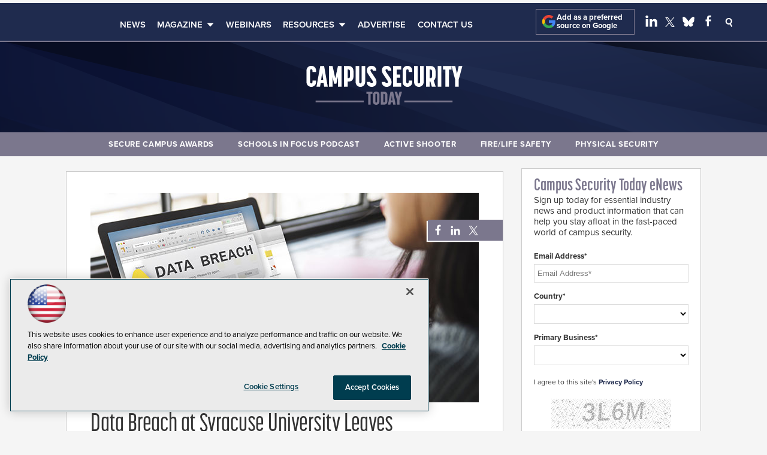

--- FILE ---
content_type: text/html; charset=utf-8
request_url: https://campussecuritytoday.com/articles/2021/02/11/data-breach-at-syracuse-university-leaves-almost.aspx
body_size: 27553
content:


<!DOCTYPE html>
<html lang="en-US">
<!--[if gt IE 8]> <html class="no-js" lang="en"> <![endif]-->

<head>

    
<title>Data Breach at Syracuse University Leaves Almost 10,000 Names, SSNs Exposed -- Campus Security Today</title>
<meta name="description" content="Syracuse University has recently informed about 9,800 of its students, alumni, and applicants of a data security breach that might have exposed their names and Social Security numbers.">
<meta name="keywords" content="Campus Security Today Magazine, Life Safety, Access Control, Active Shooter, Incident Response, Bullying, Clery Act, Physical Security, Facility Security, Risk Management, Video Surveillance, Webinars, Newsletters">

<meta property="og:title" content="Data Breach at Syracuse University Leaves Almost 10,000 Names, SSNs Exposed -- Campus Security Today" />
<meta property="og:description" content="Syracuse University has recently informed about 9,800 of its students, alumni, and applicants of a data security breach that might have exposed their names and Social Security numbers." />
<meta property="og:url" content="https://campussecuritytoday.com/Articles/2021/02/11/Data-Breach-at-Syracuse-University-Leaves-Almost.aspx" />
<meta property="og:image" content="https://campussecuritytoday.com/-/media/SEC/CSLS/Images/2021/02/syracuse_databreach.jpg" />
<meta property="og:site_name" content="Campus Security Today" />
   
    
<!-- Google Tag Manager -->
<script>(function(w,d,s,l,i){w[l]=w[l]||[];w[l].push({'gtm.start':
new Date().getTime(),event:'gtm.js'});var f=d.getElementsByTagName(s)[0],
j=d.createElement(s),dl=l!='dataLayer'?'&l='+l:'';j.async=true;j.src=
'https://www.googletagmanager.com/gtm.js?id='+i+dl;f.parentNode.insertBefore(j,f);
})(window,document,'script','dataLayer','GTM-5975T98');</script>
<!-- End Google Tag Manager -->

<!-- BEGIN Google Publisher Tag HEAD CODE -->
<script async="async" src="https://securepubads.g.doubleclick.net/tag/js/gpt.js">
</script>
<script type="text/javascript">
  var googletag = googletag || {};
  googletag.cmd = googletag.cmd || [];
</script>
<script>
  googletag.cmd.push(function() {
                googletag.defineSlot('/5978/eof.cls/Article', [[970,250],[728,90],[1,1]], 'div-gpt-ad-lead_t1a-0001')
                .addService(googletag.pubads())
                .setTargeting('item',['4cb111ce_6651_47be_b9bc_580d919353a4'])
                .setTargeting('pos',['lead_t1a'])
                .setTargeting('Topic',['Mass_Notification'])
                .setCollapseEmptyDiv(true);
                googletag.defineSlot('/5978/eof.cls/Article', [[152,600],[152,650]], 'div-gpt-ad-wallpaper_left-0002')
                .addService(googletag.pubads())
                .setTargeting('item',['4cb111ce_6651_47be_b9bc_580d919353a4'])
                .setTargeting('pos',['wallpaper_left'])
                .setTargeting('Topic',['Mass_Notification'])
                .setCollapseEmptyDiv(true);
                googletag.defineSlot('/5978/eof.cls/Article', [[152,600],[152,650]], 'div-gpt-ad-wallpaper_right-0003')
                .addService(googletag.pubads())
                .setTargeting('item',['4cb111ce_6651_47be_b9bc_580d919353a4'])
                .setTargeting('pos',['wallpaper_right'])
                .setTargeting('Topic',['Mass_Notification'])
                .setCollapseEmptyDiv(true);
                googletag.defineSlot('/5978/eof.cls/Article', [[728,90],[1,1]], 'div-gpt-ad-lead_t1-0004')
                .addService(googletag.pubads())
                .setTargeting('item',['4cb111ce_6651_47be_b9bc_580d919353a4'])
                .setTargeting('pos',['lead_t1'])
                .setTargeting('Topic',['Mass_Notification'])
                .setCollapseEmptyDiv(true);
                googletag.defineSlot('/5978/eof.cls/Article', [[300,250]], 'div-gpt-ad-mobileflyout-0005')
                .addService(googletag.pubads())
                .setTargeting('item',['4cb111ce_6651_47be_b9bc_580d919353a4'])
                .setTargeting('pos',['mobileflyout'])
                .setTargeting('Topic',['Mass_Notification'])
                .setCollapseEmptyDiv(true);
                googletag.defineSlot('/5978/eof.cls/Article', [[300,600],[1,1]], 'div-gpt-ad-r03-0006')
                .addService(googletag.pubads())
                .setTargeting('item',['4cb111ce_6651_47be_b9bc_580d919353a4'])
                .setTargeting('pos',['r03'])
                .setTargeting('Topic',['Mass_Notification'])
                .setCollapseEmptyDiv(true);
                googletag.defineSlot('/5978/eof.cls/Article', [[300,250],[300,600],[1,1]], 'div-gpt-ad-r04-0007')
                .addService(googletag.pubads())
                .setTargeting('item',['4cb111ce_6651_47be_b9bc_580d919353a4'])
                .setTargeting('pos',['r04'])
                .setTargeting('Topic',['Mass_Notification'])
                .setCollapseEmptyDiv(true);
                googletag.defineSlot('/5978/eof.cls/Article', [[300,250],[1,1]], 'div-gpt-ad-r04-0008')
                .addService(googletag.pubads())
                .setTargeting('item',['4cb111ce_6651_47be_b9bc_580d919353a4'])
                .setTargeting('pos',['r04'])
                .setTargeting('Topic',['Mass_Notification'])
                .setCollapseEmptyDiv(true);
                googletag.defineSlot('/5978/eof.cls/Article', [[300,150],[1,1]], 'div-gpt-ad-box_r3-0009')
                .addService(googletag.pubads())
                .setTargeting('item',['4cb111ce_6651_47be_b9bc_580d919353a4'])
                .setTargeting('pos',['box_r3'])
                .setTargeting('Topic',['Mass_Notification'])
                .setCollapseEmptyDiv(true);
    googletag.pubads().addEventListener('slotRenderEnded', function (e) {
            if (!e.isEmpty) {   // If the ad is not empty
                document.getElementById(e.slot.getSlotElementId()).setAttribute('class', 'ad-loaded');
            }
        });
    googletag.pubads().enableSingleRequest();
    googletag.enableServices();
  });
</script>
<!-- END Google Publisher Tag HEAD CODE -->


<!-- BEGIN Olytics HEAD CODE -->
<link rel="stylesheet" href="https://olytics.omeda.com/olytics/css/v3/p/olytics.css" />

<script type="text/plain" class="optanon-category-C0003">
window.olytics||(window.olytics=[]),window.olytics.methods=["fire","confirm"],window.olytics.factory=function(i){return function(){var t=Array.prototype.slice.call(arguments);return t.unshift(i),window.olytics.push(t),window.olytics}};for(var i=0;i<window.olytics.methods.length;i++){var method=window.olytics.methods[i];window.olytics[method]=window.olytics.factory(method)}olytics.load=function(i){if(!document.getElementById("olyticsImport")){window.a=window.olytics;var t=document.createElement("script");t.async=!0,t.id="olyticsImport",t.type="text/javascript";var o="";void 0!==i&&void 0!==i.oid&&(o=i.oid),t.setAttribute("data-oid",o),t.src="https://olytics.omeda.com/olytics/js/v3/p/olytics.min.js",t.addEventListener("load",function(t){for(olytics.initialize({Olytics:i});window.a.length>0;){var o=window.a.shift(),s=o.shift();olytics[s]&&olytics[s].apply(olytics,o)}},!1);var s=document.getElementsByTagName("script")[0];s.parentNode.insertBefore(t,s)}},olytics.load({oid:"d158cf08e5844cba89cc42fe00c7776d"});
</script>

<script type="text/plain" class="optanon-category-C0003">
olytics.fire(
{
behaviorId: '0563F8051145A8T',
topic: 'Mass_Notification'
}
);
</script>
<!-- END Olytics HEAD CODE -->


    <meta charset="UTF-8">
<meta name="viewport" content="width=device-width, initial-scale=1.0">
<meta http-equiv="X-UA-Compatible" content="IE=edge,chrome=1">
<meta name="google-site-verification" content="u7tKkZ0mWNWDE0dAFTKXq9kAsK_JMV31KUCK-g_pM1s" />
<meta name="msapplication-TileColor" content="#da532c">
<meta name="theme-color" content="#ffffff">

<link rel="apple-touch-icon" sizes="180x180" href="~/media/SEC/CSLS/design/favicon/appletouchicon.png">
<link rel="icon" type="image/png" sizes="32x32" href="~/media/SEC/CSLS/design/favicon/favicon32x32.png">
<link rel="icon" type="image/png" sizes="16x16" href="~/media/SEC/CSLS/design/favicon/favicon16x16.png">
<link rel="manifest" href="~/media/SEC/CSLS/design/favicon/site.webmanifest">
<link rel="mask-icon" href="~/media/SEC/CSLS/design/favicon/safaripinnedtab.svg" color="#1f2b4e">

<link rel="stylesheet" href="https://use.typekit.net/tph4hmr.css">
<link rel="stylesheet" href="https://use.typekit.net/eui3wfw.css">
<link rel="stylesheet" href="~/media/sec/csls/design/css/style.css?v=18">



<div id="fb-root"></div>
<script type="text/plain" class="optanon-category-C0004">(function(d, s, id) {
  var js, fjs = d.getElementsByTagName(s)[0];
  if (d.getElementById(id)) return;
  js = d.createElement(s); js.id = id;
  js.src = 'https://connect.facebook.net/en_US/sdk.js#xfbml=1&version=v3.1';
  fjs.parentNode.insertBefore(js, fjs);
}(document, 'script', 'facebook-jssdk'));</script>






    
    
    
    
    
    
    
    
    
    
    
    
    
    
    
    
    
    
    
    
     

<script type='text/plain' class='optanon-category-C0004'> (function () {  _ml = window._ml || {};  _ml.eid = '50202';  _ml.fp = '';  _ml.ht = 'shex';  _ml.em = '';  _ml.dm = '';  _ml.informer = { enable: true };  var s = document.getElementsByTagName('script')[0], cd = new Date(), mltag = document.createElement('script');  mltag.type = 'text/javascript'; mltag.async = true;  mltag.src = 'https://ml314.com/tag.aspx?' + cd.getDate() + cd.getMonth() + cd.getFullYear();  s.parentNode.insertBefore(mltag, s);  })(); </script>
 
</head>

<body id="Body1">
    
    
    
    
    
    
    
    
    
    
    
    
    
    
    
    
    
    
    
    
    <form method="post" action="/articles/2021/02/11/data-breach-at-syracuse-university-leaves-almost.aspx" onsubmit="javascript:return WebForm_OnSubmit();" id="form1" novalidate="">
<div class="aspNetHidden">
<input type="hidden" name="__EVENTTARGET" id="__EVENTTARGET" value="" />
<input type="hidden" name="__EVENTARGUMENT" id="__EVENTARGUMENT" value="" />
<input type="hidden" name="__LASTFOCUS" id="__LASTFOCUS" value="" />
<input type="hidden" name="__VIEWSTATE" id="__VIEWSTATE" value="WU9ZPU2dSPSErw3m4kC0iG+Hxc9Sx0knxBojzV8s321M9no2OND5XrUAmv/[base64]/JeW+OIRT4REDQjow9y7pz983yFIV8uR8CItRfZGq6+ohvbUzUI9W0cfo++Un46UXegU/1ozrL9TiLIOySV5H+krsl2cRSus0/rx255YRmkYvakwOaCs8GxP53B0DjDpK/Z28lmFjLeiZjLffbLQgBC461YRxUoRhIPwWIC0FaWnak1CwKmGAwMrg6+PQVI7fyrZ9on/aEMq2UkyZZiLZYOLilH/+D6OZLqltSReFUd/oNyABZHdEt/u7E00ciPuDqo1I04aIZCi0/irHR7ZtoxdSdE7Dd2nxpmI0DtQeMU/sRAb1kD//rqA3ms9mm5wKBRRc8Xxh3v8qX+60jwQNNNbwOlFrBakK4ibjMbmzHpDkGiueSJuXs/afXEsbtTuJMZCvNZ+RPxT8mzcF7/olttEJXYX0bE0dxxJyWiOwa7EKYm6XDizFyvPxYT1Rwxu9rSj3MRz1xmyl7GUnpSDMrTB85NmfoHeH2uu+G7Sx3ebrFyyFOEuMwavO8RLq7IjOY0mzOkmp+SPfGhEtgmjAVYzIFEKsdXVSBvEh3ZpNOo3v0mM/r7g1WJ1ajm0RMN92D9hbIvk3NIMe5bKyQkckwKnm8a60f/yxUo/bkg0990WpX48/JwH/q9b6I8bpdtEFNeoSLhueiGf8upq1Pj5jsoObE8oQswGCN4txUZLP0C//vaR1DpgZIIPYs/P3/VhN8Ml6zhiVVlwEMYUu18DZklFMxamS1wbduCaB+O4l2Q0dIBguKXloyzFFw3KQZHqa1CkewhoNSWZPo6MLgYvQ82Vp86+QtUMXZYvjpiAwlvTsmCfvQAucUd8iqF884knDfzLHadtLN4ztOFUBM/[base64]/i3uuhYk/Rz89gyIe8BENR4Pd2ZzIq7W2xHFBl10oOMSxpk65GOS7csCAXzbnA+DYgQyUbvYkR5o5Si/23WF9bH/q/sW1PARJutuCS34byFBNpGrfL9HUERjCUphYG7cZ5uN18M2yqPZnHuOyFaZp3hG3x6wbSrOpvOgiK1PU5MgnqyTvvhDjmKjDnVlV/uF/7CHtDsiqFcx0jafqmbN3zzuaZUnaNZTDIhTXU2Cxwa/KfJjFqd46fBxQiVF35jC8+kgd8F3XTCL/GN+YtrW6FsSX98rN0oVPKrKoJjz6vL0TK9loSxPqLE9YAb6RPtfgCKVzqfjduQ8pLtDskG5ZB0XTGrL6ZI/b6Y7orWQMNzmx7BxnfSAL8UH4BXb4DSkraD024/TYRGzIcwQFSSk98nTMy6Yjl9vgEhwGS0U4bIDckb4Ir4kzCqYmEuVQtYRsorX2LgCiaZElYrqCEgt6HkNAb7vCQNC7h9IA9D1v2LUcOHr6c98xSflcHMlqeQzon7u1D14qJ04CI5WUai1HmItovVA35f/qyqB7IA+9GsRP2RpcScaDxL1//RL/aOZ6wiQpIsImAVAnt8z2DjMlUFjl+72xtBVo4hJT+R4waE20RDLhfwMyGx/Edgyz4D0iJoBeZxizOCXmF5Sy1kgRrLrKBd3S6BQSp9ZI2S6l9sX3cqUxL/twwSIyAN6K9MlKQEjiCGbJoxHLfuy1uQ2XFekGdonrYV7v14E/QAZZulKyxBsVq9F9vZCJ/[base64]/hvwhEW9ov0Q7yA4Ni1L5Rw4ctH1zBHR43eayVfFkBd0PAvL6Mt9Iic9uY48pFY062HVtj/RcaO9UCwG1lgQI8n2xaysah2fa8f5SHe+Z650vQRdQg/T3JwtsIb4lfMDKFTNRvUmhKtQWBoH2COVPjZmW/FH59mLudnPz0k6hGVl6pyOY5IJ82jcSdbafTa22HhOOIZ519AbWwmXLZ3olVtli9zY8L6oLX2ZaIeERZbvKJIB1gBA1wpC8LT3zqz9EjXVDuwNy+J+3dGDsTkvR/TBLKfv4jkKDkXmPE8NETGLIfpgCed1Ikc2yNabkc9/wzPOdHxmDkLgHFci+34LIciuLqU4ST4oLDozk67VndlQ6ArK76dKsKPAC3b6bXoAN9JiJzbucTsQ0pxDTSZBArlZMPwkwWKfU93QE9hEEI8OWmohsg58HI646IY+29hcgorUD3oG+e4ZS5QN/ANKblyJPxBCQLx3c+vMKIy1Auv+NnXRthoVhWu9Zpudlnr84QthiuNMcaeu5E1SkYt4isC1n5YZnQbifVId9Rez55COwh8kVpYIf0zcJHtwrKcfOr3K1U4DFNWLDDqgQaJQiKZhorFxgkqWpFdjkXMV2vzTozL4c/B3s0Yhjx6JadHEU3EAI+7k59eql1pS5fO+ScVGLmwoFVAZdK4PKASsEteRkCnw+5c95296lxNlamVFXnXa555XbiO3nWqiX5SjHCF+xTpSGLnY5ApQsJBtK+j4sTHUmmqYPO51zIt+tmpowxWKr/97hFPl7IMUL17wImJEFOTwAVXnUKZQ1rzmqhlyvnnmn03IR39nH3iR0r2rPHmkJ0rbrLI8CZ0sQ1bz2d8swRqg1J46m3BFmm3vq3KPjGO3cxIYbi530Gr0LMUHruw0s6PcJbCZ4jkBHgLq+rOlPp/[base64]/[base64]/YwX8WshHWGTjNMcmnYmQl+KeX+8AoVwB+1yKjk1sRrl78Y+EcPziIYm7Yk0yLa9if3J9eQ21NTzYXcFRGiUT1INB5eLEeVfmYs0nkJ8C69Q2U5kBIbCnl32Ji9vRTkVTI65Av5dsR+xaKND3npBDVTHms/bUJxe1/BUDcdOgnk56U3IJE47LXt9vNaCup1Sx3lF5OcRsUS0jndVmxo0SwhTYzqCynGX8C20ruG75PMryhOGx+KtL+u+XVgXcpaW2upWg4noD5YEWF5OOWoXg0mRqtoxVGD2LpFrxc7s4j6/STY/[base64]/UuJGNJOWFimnLxwq7BKmizQBkHeWoFijZ2M7ibsx8NtAemV+kPFyHvt8E/BOaNvXP1CsE/pMM1Cv+VqJnrAn/mpmuUHCJFEumF3zM3yYHbcsWFyCzwJPF+IXdlSSNWsGiawP0bDoS9y3IhHDS3I5EiaqfLF7A/dmIDVDLOkZcURRxep6orz59nfDM2M/g/2XDMW4+p9d80L4i6ECM2xVMEMuPjp0UtWUIYgdYU4XF1Ece1szlCqEtRo64N/mZxH57Z8Uom9wQ==" />
</div>

<script type="text/javascript">
//<![CDATA[
var theForm = document.forms['form1'];
if (!theForm) {
    theForm = document.form1;
}
function __doPostBack(eventTarget, eventArgument) {
    if (!theForm.onsubmit || (theForm.onsubmit() != false)) {
        theForm.__EVENTTARGET.value = eventTarget;
        theForm.__EVENTARGUMENT.value = eventArgument;
        theForm.submit();
    }
}
//]]>
</script>


<script src="/WebResource.axd?d=pynGkmcFUV13He1Qd6_TZCBIjC6zCiEqmi_kDcnpBDGtmmPBmv3CrteKCAgzbUk5eSixZw2&amp;t=638941958805310136" type="text/javascript"></script>

<script language="javascript" type="text/javascript">
var id = ''; 

function FocusSearchBox(ctl) {
id = ctl;}

function BlurSearchBox() {
id = '';}

document.onkeypress = function disableKey(e) { var evtobj = window.event ? event : e;var unicode = evtobj.charCode ? evtobj.charCode : evtobj.keyCode;if (unicode == 13) {if (id == '') {window.event.keyCode = 0;} else {document.getElementById("hdnSearch").value = id;document.getElementById(id.replace("txt", "btn")).click();} } }
</script>
<script src="/ScriptResource.axd?d=1HpV3OVB0CaEXoaafcqmhuV7MqD2kehRE4uU7zqn2VWaxa3qsEQalzHrhJunmxyCbVQ8blwGpLTHxt0JY0LPF-JdXItlw2vQCnNSI3BpUqnD1C-1wpC993mlLP3-WUMurk49aQ2&amp;t=ffffffffe6692900" type="text/javascript"></script>
<script src="/ScriptResource.axd?d=uHIkleVeDJf4xS50Krz-yKIbsogxsARipyAFZ-QiowLKCn8ZX1JtCja1u0RrZEEZKxAM5FV4haytxitTtZqqNpmPcKKA3BLDLu9ZENuGQ1JqfEWiAMP7CsbJ3uYqnV6u0i-h3IJxflq0io8vjqviaFadW7U1&amp;t=32e5dfca" type="text/javascript"></script>
<script src="/ScriptResource.axd?d=Jw6tUGWnA15YEa3ai3FadN4Tys6-s5-_WQA4GHsOVV0smV8btazs5-wG80pIg34-K80z7kuUkkVeuSqYVFgCETCeBJoAtRyb5fRiJArxgrrd7216Oo0fMsCemOyr51zDhUCnVS9jBHdvOboecnJG2jfa2V41&amp;t=32e5dfca" type="text/javascript"></script>
<script src="../../../../sitecore/shell/Controls/Lib/jQuery/jquery-1.12.4.min.js" type="text/javascript"></script>
<script type="text/javascript">
//<![CDATA[
function WebForm_OnSubmit() {
if (typeof(ValidatorOnSubmit) == "function" && ValidatorOnSubmit() == false) return false;
return true;
}
//]]>
</script>

<div class="aspNetHidden">

	<input type="hidden" name="__VIEWSTATEGENERATOR" id="__VIEWSTATEGENERATOR" value="A9DC696D" />
</div>
        <script type="text/javascript">
//<![CDATA[
Sys.WebForms.PageRequestManager._initialize('ScriptManager', 'form1', ['tph_scontent1_0$OmedaDynamicFormPanel','ph_scontent1_0_OmedaDynamicFormPanel'], [], ['ph_scontent1_0$btnSubmit','ph_scontent1_0_btnSubmit'], 90, '');
//]]>
</script>

         
<!-- Google Tag Manager (noscript) -->
<noscript><iframe src="https://www.googletagmanager.com/ns.html?id=GTM-5975T98"
height="0" width="0" style="display:none;visibility:hidden"></iframe></noscript>
<!-- End Google Tag Manager (noscript) -->

 
 



    
        <div class="wrapper">
            
    <div class="ad">
        <div id="div-gpt-ad-lead_t1a-0001">
            <script type="text/javascript">
                googletag.cmd.push(function() {
                    googletag.display('div-gpt-ad-lead_t1a-0001');
                });
            </script>
            <noscript>
                <a href="https://pubads.g.doubleclick.net/gampad/jump?iu=/5978/eof.cls/Article&t=item%253d4cb111ce_6651_47be_b9bc_580d919353a4%26pos%253dlead_t1a%26Topic%253dMass_Notification&sz=970x250|728x90|1x1&tile=1&c=123456789" target="_blank" >
                <img src="https://pubads.g.doubleclick.net/gampad/ad?iu=/5978/eof.cls/Article&t=item%253d4cb111ce_6651_47be_b9bc_580d919353a4%26pos%253dlead_t1a%26Topic%253dMass_Notification&sz=970x250|728x90|1x1&tile=1&c=123456789" border="0" alt="" />
                </a>
            </noscript>
        </div>
    </div>


            
            
            
            
            
            
            
            
            
            
            
            
            
            
            
            
            
            
            
            
            <div class="leaderboard">
                <div class="leaderboardwrapper">



                
                

<NOINDEX>

<!-- component markup start -->
<div class='topnav no-js'>
    <ul class="topnavlist"><li><a href="/Articles/List/News.aspx">News</a></li><li><a class="hasChild" href="/Digital-Edition/List/Campus-Security-Today-Digital-Edition.aspx">Magazine</a><ul><li><a href="/newslettersub">Subscribe</a></li><li class="navblock sub"><a href="https://campussecuritytoday.com/Issues/2025/11/November-December-2025.aspx">Current Issue</a></li><li><a href="/Digital-Edition/List/Campus-Security-Today-Digital-Edition.aspx">Digital Edition</a></li><li><a href="/Issues/Issue-Archive.aspx">Archives</a></li></ul></li><li><a href="/Webcasts/List/Webinars.aspx">Webinars</a></li><li><a class="hasChild" href="javascript:void(0);">Resources</a><ul><li><a href="https://www.campussecuritydirectory.com/">Industry Directory</a></li><li><a href="https://spaces4learning.com/podcasts/list/schools-in-focus.aspx">Schools in Focus Podcast</a></li><li class=" sub"><a class="hasChild" href="javascript:void(0);">Secure Campus Awards</a><ul><li><a href="/Pages/Awards-List.aspx">Awards List</a></li><li><a href="/Pages/Secure-Campus-Awards/Entry-Form.aspx">Entry Form</a></li><li><a href="/Pages/Secure-Campus-Awards.aspx">Winners</a></li></ul></li><li><a href="/Whitepapers/List/Whitepapers.aspx">White Papers</a></li><li><a href="/Pages/Glossary.aspx">Glossary</a></li></ul></li><li><a href="https://converge360.com/Pages/Advertising/CST.aspx">Advertise</a></li><li><a href="/Pages/Contact-Us.aspx">Contact Us</a></li></ul>
    <br class="clear" />
</div>
<!-- component markup end -->

</NOINDEX>


                <div id="ph_leaderboard4_0_divBlockBox" class="toplogobox">
	
	<div id="ph_leaderboard4_0_divBody" class="summary"><a href="https://campussecuritytoday.com/Home.aspx">
<svg version="1.1" baseprofile="tiny" id="Layer_1" xmlns="http://www.w3.org/2000/svg" xmlns:xlink="http://www.w3.org/1999/xlink" x="0px" y="0px" viewbox="0 0 650 175.7" overflow="visible" xml:space="preserve">
<path fill="#FFFFFF" d="M39,92.7c11.1,0,19-8.1,19-19.6v-5.4H43.6v5.9c0,5-2.4,5.4-4.6,5.4c-2.2,0-4.7-0.5-4.7-5.4v-45
c0-4.9,2.7-5.4,4.7-5.4s4.6,0.6,4.6,5.4v5.5h14.3V29c0-11.6-7.9-19.6-19-19.6c-11.2,0-19,8.1-19,19.6v44C20,84.6,27.7,92.7,39,92.7
L39,92.7z M59.5,91.8h14.2L75.9,78h11.7l2.1,13.8h14.2L89.5,10.2H74.2L59.5,91.8L59.5,91.8z M77.8,65.9L82,35l3.9,30.9H77.8
L77.8,65.9z M108.7,91.8H123V53.2l6,27.2h9l6.1-27.4v38.8h14.2V10.2h-14.2L133.5,59L123,10.2h-14.2v81.6H108.7z M168,91.8h14.3V71.9
h4.4c11.1,0,18.8-7.3,18.8-21V31.6c0-13.8-7.7-21.4-18.8-21.4H168V91.8L168,91.8z M182.4,58.4V24h2.5c3.1,0,6.7,0.9,6.7,7.7v19
c0,6.9-3.8,7.7-6.7,7.7H182.4L182.4,58.4z M232.6,92.7c11.1,0,19-8.1,19-19.6V10.2h-14.3v63.4c0,4.9-2.7,5.3-4.6,5.3
c-2.1,0-4.7-0.5-4.7-5.3V10.2h-14.2v62.9C213.7,84.6,221.4,92.7,232.6,92.7L232.6,92.7z M277,92.7c11.3,0,19.3-6.9,19.3-17.9
c0-6-0.9-10.7-6.5-19.1l-14-20.7c-2.1-3.1-3.4-6-3.4-8c0-2.9,2.1-4.2,4.3-4.2c2.1,0,4.7,1,4.7,5.4h14c0-11.2-7.7-19-18.5-19
c-11,0-18.7,6.8-18.7,17.3c0,4.7,0.7,9.7,6.2,18l14,20.9c3.1,4.6,3.6,6.2,3.6,8.8c0,3.1-2.5,4.4-4.9,4.4s-5.4-0.9-5.4-5.7h-14.2
C257.6,84.9,265.7,92.7,277,92.7L277,92.7z M336.3,92.7c11.3,0,19.3-6.9,19.3-17.9c0-6-0.9-10.7-6.5-19.1l-14-20.7
c-2.1-3.1-3.4-6-3.4-8c0-2.9,2.1-4.2,4.3-4.2c2.1,0,4.7,1,4.7,5.4h14c0-11.2-7.7-19-18.5-19c-11,0-18.7,6.8-18.7,17.3
c0,4.7,0.7,9.7,6.2,18l14,20.9c3.1,4.6,3.6,6.2,3.6,8.8c0,3.1-2.5,4.4-4.9,4.4s-5.4-0.9-5.4-5.7h-14.2
C316.9,84.9,325,92.7,336.3,92.7L336.3,92.7z M361.8,91.8h31.8V78H376V56.6h13.4V44.1H376v-20h17.6V10.2h-31.8L361.8,91.8
L361.8,91.8z M418.3,92.7c11.1,0,19-8.1,19-19.6v-5.4H423v5.9c0,5-2.4,5.4-4.6,5.4s-4.7-0.5-4.7-5.4v-45c0-4.9,2.7-5.4,4.7-5.4
s4.6,0.6,4.6,5.4v5.5h14.3V29c0-11.6-7.9-19.6-19-19.6c-11.2,0-19,8.1-19,19.6v44C399.4,84.6,407.1,92.7,418.3,92.7L418.3,92.7z
M463.3,92.7c11.1,0,19-8.1,19-19.6V10.2H468v63.4c0,4.9-2.7,5.3-4.6,5.3c-2.1,0-4.7-0.5-4.7-5.3V10.2h-14.2v62.9
C444.3,84.6,452.1,92.7,463.3,92.7L463.3,92.7z M491.7,91.8H506V71.9h3l5.2,19.9h15.4L522,67.9c4.6-3.5,7.3-9.4,7.3-17.6V31.6
c0-13.8-7.7-21.4-18.8-21.4h-18.7L491.7,91.8L491.7,91.8z M506,58.4V24h2.5c3.1,0,6.6,0.9,6.6,7.7v19c0,6.9-3.7,7.7-6.6,7.7H506
L506,58.4z M537.9,91.8h14.2V10.2h-14.2V91.8L537.9,91.8z M567.9,91.8h14.3V24.1h9.7V10.2h-33.7v13.9h9.7V91.8L567.9,91.8z
M606.5,91.8h14.2V63.4L635,10.2h-14.6l-6.8,31.4l-6.7-31.4h-14.7l14.2,53.2L606.5,91.8L606.5,91.8z"></path>
<g>
<path fill="#7B778D" d="M263.4,120.6h-6.7v-8.7h23.1v8.7h-6.7v42.6h-9.8V120.6z"></path>
</g>
<g>
<path fill="#7B778D" d="M282,151.4v-27.5c0-7.3,5.3-12.4,13-12.4c7.6,0,13,5.1,13,12.4v27.5c0,7.3-5.4,12.4-13,12.4
C287.3,163.8,282,158.7,282,151.4z M295,155.1c1.3,0,3.2-0.4,3.2-3.4v-28.2c0-3.1-1.7-3.4-3.2-3.4c-1.5,0-3.2,0.4-3.2,3.4v28.2
C291.7,154.7,293.5,155.1,295,155.1z"></path>
</g>
<g>
<path fill="#7B778D" d="M313.3,111.9h13c7.7,0,13,4.8,13,13.4v24.6c0,8.6-5.3,13.3-13,13.3h-13V111.9z M325.1,154.6
c2,0,4.5-0.5,4.5-4.8v-24.4c0-4.3-2.4-4.9-4.5-4.9h-2v34.1H325.1z"></path>
</g>
<g>
<path fill="#7B778D" d="M351.3,111.9h10.5l9.9,51.3h-9.7l-1.4-8.6h-8l-1.5,8.6h-9.7L351.3,111.9z M359.3,146.9l-2.7-19.4l-2.9,19.4
H359.3z"></path>
</g>
<g>
<path fill="#7B778D" d="M377.2,145.3l-9.7-33.4h10.1l4.6,19.8l4.7-19.8h10l-9.8,33.4v17.9h-9.7V145.3z"></path>
</g>
<polygon fill="#7B778D" points="56,147 56,154.5 246.1,154.5 246.1,147 "></polygon>
<polygon fill="#7B778D" points="406,147 406,154.5 596.1,154.5 596.1,147 "></polygon>
</svg>
</a>

<button id="menu-toggle" class="menu-toggle" aria-label="Expand menu"></button></div>
	
</div><div id="ph_leaderboard4_1_divBlockBox" class="social-top">
	
	<div id="ph_leaderboard4_1_divBody" class="summary"><div class="PreferredSourceButtonWrapper">
<a href="https://www.google.com/preferences/source?q=campussecuritytoday.com" target="_blank" rel="noopener noreferrer" data-event-name="preferred-source" data-element-label="Add as a preferred source on Google" data-location="NAVIGATION" data-type="BUTTON" class="preferred-source-button">
<svg xmlns="http://www.w3.org/2000/svg" height="24" viewbox="0 0 24 24" width="24" aria-hidden="true"><path d="M22.56 12.25c0-.78-.07-1.53-.2-2.25H12v4.26h5.92c-.26 1.37-1.04 2.53-2.21 3.31v2.77h3.57c2.08-1.92 3.28-4.74 3.28-8.09z" fill="#4285F4"></path><path d="M12 23c2.97 0 5.46-.98 7.28-2.66l-3.57-2.77c-.98.66-2.23 1.06-3.71 1.06-2.86 0-5.29-1.93-6.16-4.53H2.18v2.84C3.99 20.53 7.7 23 12 23z" fill="#34A853"></path><path d="M5.84 14.09c-.22-.66-.35-1.36-.35-2.09s.13-1.43.35-2.09V7.07H2.18C1.43 8.55 1 10.22 1 12s.43 3.45 1.18 4.93l2.85-2.22.81-.62z" fill="#FBBC05"></path><path d="M12 5.38c1.62 0 3.06.56 4.21 1.64l3.15-3.15C17.45 2.09 14.97 1 12 1 7.7 1 3.99 3.47 2.18 7.07l3.66 2.84c.87-2.6 3.3-4.53 6.16-4.53z" fill="#EA4335"></path><path d="M1 1h22v22H1z" fill="none"></path></svg>
Add as a preferred source on Google </a>
</div>


<ul>
   <li class="social-icon linkedin">
        <a href="https://www.linkedin.com/company/campussecuritytoday/" target="_blank" aria-label="Follow Us on LinkedIn">
          <img src="~/media/ECG/shared/img/socialmedia/linkedin_light.ashx" aria-hidden="true" alt="" width="20" height="20" fetchpriority="high"></a>
    </li>

    <li class="social-icon twitter">
        <a href="https://twitter.com/CampusSecur" target="_blank" aria-label="Follow Us on Twitter / X">
          <img src="~/media/ECG/shared/img/socialmedia/twitter_x_light.ashx" aria-hidden="true" alt="" width="16" height="16" fetchpriority="high"></a>
    </li>

    <li class="social-icon bluesky">
	    <a href="https://bsky.app/profile/campussecur.bsky.social" target="_blank" aria-label="Follow Us on Bluesky">
	        <img src="~/media/ECG/shared/img/socialmedia/bluesky_light.ashx" width="20" height="20" alt="Follow Us on Bluesky" fetchpriority="high">
	    </a> 
    </li>

    <li class="social-icon facebook">
        <a href="https://www.facebook.com/CampusSecur" target="_blank" aria-label="Follow Us on Facebook">
            <img src="~/media/ECG/shared/img/socialmedia/facebook_light.ashx" aria-hidden="true" alt="" width="20" height="20" fetchpriority="high"></a>
    </li>


    <li class="search-icon"><img src="~/media/sec/security products/design/search.png" class="search-button" width="15" height="13" alt="Search"></li>
    <li class="search-icon-close"><img src="~/media/sec/security products/design/searchclose.png?h=13&amp;w=15&amp;hash=23E4C47E03E8F6768D94EFFC5C59E1CD" class="search-button-close" width="15" height="13" alt="Close Search" style="height: 13px; width: 15px;"></li>
</ul></div>
	
</div>
                </div>



                

<NOINDEX>

<div id="ph_leaderboard6_0_pnlSearch" class="search">
	
    <fieldset>
        <input name="ph_leaderboard6_0$txtSearch" type="text" id="ph_leaderboard6_0_txtSearch" onFocus="FocusSearchBox(&#39;ph_leaderboard6_0_txtSearch&#39;)" onBlur="BlurSearchBox()" />        
        
        <input type="submit" name="ph_leaderboard6_0$btnSearch" value="Search" id="ph_leaderboard6_0_btnSearch" class="submit" formnovalidate="" />
        
	    <input type="hidden" id="hdnSearch" name="hdnSearch" visible="false" />
	</fieldset>

</div>

</NOINDEX>
                
                
                
                
                
                
                
                
                
                
                
                
                
                
            </div>		            

            <header role="banner" class="header">            
                <div id="ph_header1_0_divBlockBox" class="toplogo">
	
	<div id="ph_header1_0_divBody" class="summary"><p style="text-align: center;">
<a href="https://campussecuritytoday.com/Home.aspx">
<!--?xml version="1.0" encoding="utf-8"?-->
<!-- Generator: Adobe Illustrator 27.6.1, SVG Export Plug-In . SVG Version: 6.00 Build 0)  -->
<svg version="1.1" baseprofile="tiny" id="Layer_1" xmlns="http://www.w3.org/2000/svg" xmlns:xlink="http://www.w3.org/1999/xlink" x="0px" y="0px" viewbox="0 0 650 175.7" overflow="visible" xml:space="preserve">
<path fill="#FFFFFF" d="M39,92.7c11.1,0,19-8.1,19-19.6v-5.4H43.6v5.9c0,5-2.4,5.4-4.6,5.4c-2.2,0-4.7-0.5-4.7-5.4v-45
c0-4.9,2.7-5.4,4.7-5.4s4.6,0.6,4.6,5.4v5.5h14.3V29c0-11.6-7.9-19.6-19-19.6c-11.2,0-19,8.1-19,19.6v44C20,84.6,27.7,92.7,39,92.7
L39,92.7z M59.5,91.8h14.2L75.9,78h11.7l2.1,13.8h14.2L89.5,10.2H74.2L59.5,91.8L59.5,91.8z M77.8,65.9L82,35l3.9,30.9H77.8
L77.8,65.9z M108.7,91.8H123V53.2l6,27.2h9l6.1-27.4v38.8h14.2V10.2h-14.2L133.5,59L123,10.2h-14.2v81.6H108.7z M168,91.8h14.3V71.9
h4.4c11.1,0,18.8-7.3,18.8-21V31.6c0-13.8-7.7-21.4-18.8-21.4H168V91.8L168,91.8z M182.4,58.4V24h2.5c3.1,0,6.7,0.9,6.7,7.7v19
c0,6.9-3.8,7.7-6.7,7.7H182.4L182.4,58.4z M232.6,92.7c11.1,0,19-8.1,19-19.6V10.2h-14.3v63.4c0,4.9-2.7,5.3-4.6,5.3
c-2.1,0-4.7-0.5-4.7-5.3V10.2h-14.2v62.9C213.7,84.6,221.4,92.7,232.6,92.7L232.6,92.7z M277,92.7c11.3,0,19.3-6.9,19.3-17.9
c0-6-0.9-10.7-6.5-19.1l-14-20.7c-2.1-3.1-3.4-6-3.4-8c0-2.9,2.1-4.2,4.3-4.2c2.1,0,4.7,1,4.7,5.4h14c0-11.2-7.7-19-18.5-19
c-11,0-18.7,6.8-18.7,17.3c0,4.7,0.7,9.7,6.2,18l14,20.9c3.1,4.6,3.6,6.2,3.6,8.8c0,3.1-2.5,4.4-4.9,4.4s-5.4-0.9-5.4-5.7h-14.2
C257.6,84.9,265.7,92.7,277,92.7L277,92.7z M336.3,92.7c11.3,0,19.3-6.9,19.3-17.9c0-6-0.9-10.7-6.5-19.1l-14-20.7
c-2.1-3.1-3.4-6-3.4-8c0-2.9,2.1-4.2,4.3-4.2c2.1,0,4.7,1,4.7,5.4h14c0-11.2-7.7-19-18.5-19c-11,0-18.7,6.8-18.7,17.3
c0,4.7,0.7,9.7,6.2,18l14,20.9c3.1,4.6,3.6,6.2,3.6,8.8c0,3.1-2.5,4.4-4.9,4.4s-5.4-0.9-5.4-5.7h-14.2
C316.9,84.9,325,92.7,336.3,92.7L336.3,92.7z M361.8,91.8h31.8V78H376V56.6h13.4V44.1H376v-20h17.6V10.2h-31.8L361.8,91.8
L361.8,91.8z M418.3,92.7c11.1,0,19-8.1,19-19.6v-5.4H423v5.9c0,5-2.4,5.4-4.6,5.4s-4.7-0.5-4.7-5.4v-45c0-4.9,2.7-5.4,4.7-5.4
s4.6,0.6,4.6,5.4v5.5h14.3V29c0-11.6-7.9-19.6-19-19.6c-11.2,0-19,8.1-19,19.6v44C399.4,84.6,407.1,92.7,418.3,92.7L418.3,92.7z
M463.3,92.7c11.1,0,19-8.1,19-19.6V10.2H468v63.4c0,4.9-2.7,5.3-4.6,5.3c-2.1,0-4.7-0.5-4.7-5.3V10.2h-14.2v62.9
C444.3,84.6,452.1,92.7,463.3,92.7L463.3,92.7z M491.7,91.8H506V71.9h3l5.2,19.9h15.4L522,67.9c4.6-3.5,7.3-9.4,7.3-17.6V31.6
c0-13.8-7.7-21.4-18.8-21.4h-18.7L491.7,91.8L491.7,91.8z M506,58.4V24h2.5c3.1,0,6.6,0.9,6.6,7.7v19c0,6.9-3.7,7.7-6.6,7.7H506
L506,58.4z M537.9,91.8h14.2V10.2h-14.2V91.8L537.9,91.8z M567.9,91.8h14.3V24.1h9.7V10.2h-33.7v13.9h9.7V91.8L567.9,91.8z
M606.5,91.8h14.2V63.4L635,10.2h-14.6l-6.8,31.4l-6.7-31.4h-14.7l14.2,53.2L606.5,91.8L606.5,91.8z"></path>
<g>
<path fill="#7B778D" d="M263.4,120.6h-6.7v-8.7h23.1v8.7h-6.7v42.6h-9.8V120.6z"></path>
</g>
<g>
<path fill="#7B778D" d="M282,151.4v-27.5c0-7.3,5.3-12.4,13-12.4c7.6,0,13,5.1,13,12.4v27.5c0,7.3-5.4,12.4-13,12.4
C287.3,163.8,282,158.7,282,151.4z M295,155.1c1.3,0,3.2-0.4,3.2-3.4v-28.2c0-3.1-1.7-3.4-3.2-3.4c-1.5,0-3.2,0.4-3.2,3.4v28.2
C291.7,154.7,293.5,155.1,295,155.1z"></path>
</g>
<g>
<path fill="#7B778D" d="M313.3,111.9h13c7.7,0,13,4.8,13,13.4v24.6c0,8.6-5.3,13.3-13,13.3h-13V111.9z M325.1,154.6
c2,0,4.5-0.5,4.5-4.8v-24.4c0-4.3-2.4-4.9-4.5-4.9h-2v34.1H325.1z"></path>
</g>
<g>
<path fill="#7B778D" d="M351.3,111.9h10.5l9.9,51.3h-9.7l-1.4-8.6h-8l-1.5,8.6h-9.7L351.3,111.9z M359.3,146.9l-2.7-19.4l-2.9,19.4
H359.3z"></path>
</g>
<g>
<path fill="#7B778D" d="M377.2,145.3l-9.7-33.4h10.1l4.6,19.8l4.7-19.8h10l-9.8,33.4v17.9h-9.7V145.3z"></path>
</g>
<polygon fill="#7B778D" points="56,147 56,154.5 246.1,154.5 246.1,147 "></polygon>
<polygon fill="#7B778D" points="406,147 406,154.5 596.1,154.5 596.1,147 "></polygon>
</svg>
</a></p></div>
	
</div>
                
                
                
                

<NOINDEX>

<!-- component markup start -->
<div class='markets'>
    <ul class="topnavlist"><li class=" first"><a href="/Pages/Secure-Campus-Awards.aspx">Secure Campus Awards</a></li><li><a href="https://spaces4learning.com/podcasts/list/schools-in-focus.aspx">Schools in Focus Podcast</a></li><li><a href="/Articles/List/Active-Shooter.aspx">Active Shooter</a></li><li><a href="/Articles/List/Fire-Life-Safety.aspx">Fire/Life Safety</a></li><li><a href="/Articles/List/Physical-Security.aspx">Physical Security</a></li></ul>
    <br class="clear" />
</div>
<!-- component markup end -->

</NOINDEX>


                
                
                
                
                
                
                
                
                
                
                
                
                
                
                
            </header>
                

            <div id="main">
    		
                
    <div class="ad">
        <div id="div-gpt-ad-wallpaper_left-0002">
            <script type="text/javascript">
                googletag.cmd.push(function() {
                    googletag.display('div-gpt-ad-wallpaper_left-0002');
                });
            </script>
            <noscript>
                <a href="https://pubads.g.doubleclick.net/gampad/jump?iu=/5978/eof.cls/Article&t=item%253d4cb111ce_6651_47be_b9bc_580d919353a4%26pos%253dwallpaper_left%26Topic%253dMass_Notification&sz=152x600|152x650&tile=2&c=123456789" target="_blank" >
                <img src="https://pubads.g.doubleclick.net/gampad/ad?iu=/5978/eof.cls/Article&t=item%253d4cb111ce_6651_47be_b9bc_580d919353a4%26pos%253dwallpaper_left%26Topic%253dMass_Notification&sz=152x600|152x650&tile=2&c=123456789" border="0" alt="" />
                </a>
            </noscript>
        </div>
    </div>


    <div class="ad">
        <div id="div-gpt-ad-wallpaper_right-0003">
            <script type="text/javascript">
                googletag.cmd.push(function() {
                    googletag.display('div-gpt-ad-wallpaper_right-0003');
                });
            </script>
            <noscript>
                <a href="https://pubads.g.doubleclick.net/gampad/jump?iu=/5978/eof.cls/Article&t=item%253d4cb111ce_6651_47be_b9bc_580d919353a4%26pos%253dwallpaper_right%26Topic%253dMass_Notification&sz=152x600|152x650&tile=3&c=123456789" target="_blank" >
                <img src="https://pubads.g.doubleclick.net/gampad/ad?iu=/5978/eof.cls/Article&t=item%253d4cb111ce_6651_47be_b9bc_580d919353a4%26pos%253dwallpaper_right%26Topic%253dMass_Notification&sz=152x600|152x650&tile=3&c=123456789" border="0" alt="" />
                </a>
            </noscript>
        </div>
    </div>


                
                
                
                
                
                
                
                
                
                
                
                
                
                
                
                
                
                
                

                 <div class="sideBar">
                    
                    
                    
                    
                    
                    
                    
                    
                    
                    
                    
                    
                    
                    
                    
                    
                    
                    
                    
                    
                </div>
                
                <div class="pContent">
                    
                    

<div id='level0'>
    <div id="article"> 
        <img src='-/media/SEC/CSLS/Images/2021/02/syracuse_databreach.jpg' alt='Data Breach at Syracuse University Leaves Almost 10,000 Names, SSNs Exposed' class='storyimage' />
        
        
        <h3 id="ph_pcontent2_0_MainHeading" class="title">Data Breach at Syracuse University Leaves Almost 10,000 Names, SSNs Exposed</h3>
        
        
        <ul id="ph_pcontent2_0_ByAuthor" class="byline">
			<li class="author">By Matt Jones</li><li class="date">February 11, 2021</li>
		</ul>

        <p>Syracuse University has recently informed about 9,800 of its students, alumni, and applicants of a data security breach that might have exposed their names and Social Security numbers. This week, the university mailed a letter to affected individuals telling them of the incident and updating them on the progress of their investigation so far.</p>
<p>The breach occurred sometime between Sept. 24 and Sept. 28, 2020, when an unauthorized individual accessed a Syracuse employee&rsquo;s email account. The university launched its investigation in early January and discovered that emails and attachments in the account contained private information, like names and associated Social Security numbers. Despite cooperation with a computer forensics firm, the university has been &ldquo;unable to determine&rdquo; whether the unauthorized individual accessed or viewed this private information.</p>
<p>In a statement to the SU campus newspaper, The Daily Orange, senior associate vice president Sarah Scalese said, &ldquo;To date, we are unaware of any misuse of the information maintained in the employee&rsquo;s email account, nor do we have any evidence that private, personal information was actually viewed.&rdquo;</p>
<p>The university has since teamed up with consumer credit reporting company Experian to provide potentially affected individuals with a free membership. The Experian service focuses on personal identity protection support and identifying misuse of personal information. Use of the service will not affect students&rsquo; credit scores, according to the letter mailed out this week.</p>
<p>SU has also announced that it is establishing additional security resources like cybersecurity training and phishing training for employees who handle personal information.</p>
<p>&ldquo;We sincerely regret any concern this incident may have caused,&rdquo; said Scalese.</p>
<p>The university has not yet addressed the specifics of how the breach occurred. Nor have they addressed why they waited nearly a month between starting their investigation and informing those potentially affected. According to an editorial from The Daily Orange, the university has also neglected to send out any campus-wide news release or similar notification that the incident happened.</p>
<p>Sources:<br>
<a href="http://dailyorange.com/2021/02/names-social-security-numbers-of-syracuse-university-students-exposed-in-data-breach/" style="font-size: x-small;">http://dailyorange.com/2021/02/names-social-security-numbers-of-syracuse-university-students-exposed-in-data-breach/</a><br>
<a href="http://dailyorange.com/2021/02/names-social-security-numbers-of-syracuse-university-students-exposed-in-data-breach/" style="font-size: x-small;">http://dailyorange.com/2021/02/data-breach-syracuse-universitys-silence-glaring/</a></p>
        
        
        
        
        
        
        
        <!-- pager start -->
        
        <!-- pager end -->
        
        
            
        

        
                <div class="aboutAuthor">
                    <p id="ph_pcontent2_0_AuthorInfo_AboutAuthor" class="author">About the Author</p>
                    
                <p>
                    <strong></strong>
                    Matt Jones is senior editor of <a href="https://spaces4learning.com/Home.aspx">Spaces4Learning</a> and <a href="https://campuslifesecurity.com/Home.aspx">Campus Security and Life Safety.</a> He can be reached at <a href="/cdn-cgi/l/email-protection" class="__cf_email__" data-cfemail="b9f4f3d6d7dccaf98888898cd4dcddd0d897dad6d4">[email&#160;protected]</a>
                    <br />
                    
                    <a id="ph_pcontent2_0_AuthorInfo_AuthorEmail_0"></a>
                </p>
            
                </div>
            
    </div>
</div>
    <div class="ad">
        <div id="div-gpt-ad-lead_t1-0004">
            <script data-cfasync="false" src="/cdn-cgi/scripts/5c5dd728/cloudflare-static/email-decode.min.js"></script><script type="text/javascript">
                googletag.cmd.push(function() {
                    googletag.display('div-gpt-ad-lead_t1-0004');
                });
            </script>
            <noscript>
                <a href="https://pubads.g.doubleclick.net/gampad/jump?iu=/5978/eof.cls/Article&t=item%253d4cb111ce_6651_47be_b9bc_580d919353a4%26pos%253dlead_t1%26Topic%253dMass_Notification&sz=728x90|1x1&tile=4&c=123456789" target="_blank" >
                <img src="https://pubads.g.doubleclick.net/gampad/ad?iu=/5978/eof.cls/Article&t=item%253d4cb111ce_6651_47be_b9bc_580d919353a4%26pos%253dlead_t1%26Topic%253dMass_Notification&sz=728x90|1x1&tile=4&c=123456789" border="0" alt="" />
                </a>
            </noscript>
        </div>
    </div>


                    <div id="ph_pcontent3_0_divListBox" class="hometopnews">
    
    
    <ul>
                    
                
                <li id="ph_pcontent3_0_lvItemList_liListItem_0">
                    
                    
                    
                    <h3 id="ph_pcontent3_0_lvItemList_h3Title_0"><a href="https://campussecuritytoday.com/Articles/2025/12/17/Colorado-School-District-Selects-3M-Safety-and-Security-Film.aspx?admgarea=Topics">Colorado School District Selects 3M Safety and Security Film</a></h3>
                    
                    
                    <span id="ph_pcontent3_0_lvItemList_spnDate1_0">12/17/2025</span>
                    
                    
                    <div class="MemberContentDescription"></div> 
                    <div class="MemberContentPurchase"></div> 
                    
                    
                </li>
                
            
                <li id="ph_pcontent3_0_lvItemList_liListItem_1">
                    
                    
                    
                    <h3 id="ph_pcontent3_0_lvItemList_h3Title_1"><a href="https://campussecuritytoday.com/Articles/2025/12/10/One-Incident-Shows-How-AI-Still-Isnt-the-Perfect-Solution-for-School-Security.aspx?admgarea=Topics">One Incident Shows How AI Still Isn’t the Perfect Solution for School Security</a></h3>
                    
                    
                    <span id="ph_pcontent3_0_lvItemList_spnDate1_1">12/10/2025</span>
                    
                    
                    <div class="MemberContentDescription"></div> 
                    <div class="MemberContentPurchase"></div> 
                    
                    
                </li>
                
            
                <li id="ph_pcontent3_0_lvItemList_liListItem_2">
                    
                    
                    
                    <h3 id="ph_pcontent3_0_lvItemList_h3Title_2"><a href="https://campussecuritytoday.com/Articles/2025/12/09/HID-Helps-Advance-School-Safety-with-National-Initiative-Fund.aspx?admgarea=Topics">HID Helps Advance School Safety with National Initiative Funding 1,000 Scholarships for Security Leadership Training</a></h3>
                    
                    
                    <span id="ph_pcontent3_0_lvItemList_spnDate1_2">12/09/2025</span>
                    
                    
                    <div class="MemberContentDescription"></div> 
                    <div class="MemberContentPurchase"></div> 
                    
                    
                </li>
                
            
                <li id="ph_pcontent3_0_lvItemList_liListItem_3">
                    
                    
                    
                    <h3 id="ph_pcontent3_0_lvItemList_h3Title_3"><a href="https://campussecuritytoday.com/Articles/2025/11/18/Tuskegee-University-Upgrades-Campus-Safety-Systems-with-Honeywell-AIEnabled-Smart-Access-Technology.aspx?admgarea=Topics">Tuskegee University Upgrades Campus Safety Systems with Honeywell AI-Enabled Smart Access Technology</a></h3>
                    
                    
                    <span id="ph_pcontent3_0_lvItemList_spnDate1_3">11/18/2025</span>
                    
                    
                    <div class="MemberContentDescription"></div> 
                    <div class="MemberContentPurchase"></div> 
                    
                    
                </li>
                
            
            
    </ul>
    <div id="ph_pcontent3_0_dvPagination" class="pagination">
        <ul>
            
        </ul>
    </div>
    
</div>
                    <div id="ph_pcontent4_0_divListBox" class="bottomarticles">
    <h4 id="ph_pcontent4_0_h4Header" class="L1CommonDLBheader">Featured</h4>
    
    <ul>
                    
                
                <li id="ph_pcontent4_0_lvItemList_liListItem_0">
                    
                    
                    <a href="https://campussecuritytoday.com/Articles/2025/12/15/Shooter-Still-at-Large-In-Brown-University-Shooting-that-Killed-Two-Injured-Nine.aspx?admgarea=Topics"><img src='-/media/SEC/CSLS/Images/2025/12/brown_university.jpg' /></a>
                    <h3 id="ph_pcontent4_0_lvItemList_h3Title_0"><a href="https://campussecuritytoday.com/Articles/2025/12/15/Shooter-Still-at-Large-In-Brown-University-Shooting-that-Killed-Two-Injured-Nine.aspx?admgarea=Topics">Shooter Still at Large In Brown University Shooting that Killed Two, Injured Nine</a></h3>
                    
                    
                    
                    <p id="ph_pcontent4_0_lvItemList_pSummary_0" class="summary">
                        Three days after a mass shooting at Brown University that killed two and injured nine, police are still searching for a suspect. That’s according to CNN.
                        
                        
                        <span id="ph_pcontent4_0_lvItemList_spnMore_0" class="more"><a href="https://campussecuritytoday.com/Articles/2025/12/15/Shooter-Still-at-Large-In-Brown-University-Shooting-that-Killed-Two-Injured-Nine.aspx?admgarea=Topics">Read Now</a></span>
                    </p>
                    <ul id="ph_pcontent4_0_lvItemList_ulTaglist_0" class="topics">
                        <li><a href="https://campussecuritytoday.com/Articles/List/Facility-Security.aspx">Facility Security</a></li>
                    </ul>
                    <div class="MemberContentDescription"></div> 
                    <div class="MemberContentPurchase"></div> 
                    
                    
                </li>
                
            
            
    </ul>
    <div id="ph_pcontent4_0_dvPagination" class="pagination">
        <ul>
            
        </ul>
    </div>
    
</div>
                    
                    
                    
                    
                    
                    <div class="mobile-flyout">
    <div class="mobile-flyout-button">Most &nbsp; Popular</div>
        <div class="flyout-mask"></div>

        <div class="flyout-list">
          <a class="flyout-close"></a>




<NOINDEX>
<!-- component markup start -->
<div id="popular">
    <div class="tabbedFields">
        <ul class="tabMenu">
            <li><a href="javascript:;">Most Popular Articles</a></li>
            <li><a href="javascript:;">Most Emailed Articles</a></li>
        </ul>
        <!-- content 1 -->
        <div class="tabContent">
            
                    <h3><a id="ph_pcontent10_1_PopularItemsRepeater_StoryHeadlineHyperLink_0" href="https://campussecuritytoday.com/Articles/2025/11/17/Rethinking-Campus-Security-From-the-Inside.aspx?admgarea=Topics">Rethinking Campus Security From the Inside</a></h3>
                
                    <h3><a id="ph_pcontent10_1_PopularItemsRepeater_StoryHeadlineHyperLink_1" href="https://campussecuritytoday.com/Articles/2025/12/17/Colorado-School-District-Selects-3M-Safety-and-Security-Film.aspx?admgarea=Topics">Colorado School District Selects 3M Safety and Security Film</a></h3>
                
                    <h3><a id="ph_pcontent10_1_PopularItemsRepeater_StoryHeadlineHyperLink_2" href="https://campussecuritytoday.com/Articles/2025/11/20/Electrified-Latch-Retraction-Locks-Key-Benefits-for-Retrofits.aspx?admgarea=Topics">Electrified Latch Retraction Locks Key Benefits for Retrofits</a></h3>
                
                    <h3><a id="ph_pcontent10_1_PopularItemsRepeater_StoryHeadlineHyperLink_3" href="https://campussecuritytoday.com/Articles/2025/11/13/Eagle-Eye-Networks-Launches-1-Million-2026-Drako-School-Grant.aspx?admgarea=Topics">Eagle Eye Networks Launches $1 Million 2026 Drako School Grant</a></h3>
                
                    <h3><a id="ph_pcontent10_1_PopularItemsRepeater_StoryHeadlineHyperLink_4" href="https://campussecuritytoday.com/Articles/2025/12/09/HID-Helps-Advance-School-Safety-with-National-Initiative-Fund.aspx?admgarea=Topics">HID Helps Advance School Safety with National Initiative Funding 1,000 Scholarships for Security Leadership Training</a></h3>
                
        </div>
        <!-- content 2 -->
        <div class="tabContent">
            
        </div>
    </div>
</div>
<!-- component markup end -->
</NOINDEX>
    <div class="ad">
        <div id="div-gpt-ad-mobileflyout-0005">
            <script type="text/javascript">
                googletag.cmd.push(function() {
                    googletag.display('div-gpt-ad-mobileflyout-0005');
                });
            </script>
            <noscript>
                <a href="https://pubads.g.doubleclick.net/gampad/jump?iu=/5978/eof.cls/Article&t=item%253d4cb111ce_6651_47be_b9bc_580d919353a4%26pos%253dmobileflyout%26Topic%253dMass_Notification&sz=300x250&tile=5&c=123456789" target="_blank" >
                <img src="https://pubads.g.doubleclick.net/gampad/ad?iu=/5978/eof.cls/Article&t=item%253d4cb111ce_6651_47be_b9bc_580d919353a4%26pos%253dmobileflyout%26Topic%253dMass_Notification&sz=300x250&tile=5&c=123456789" border="0" alt="" />
                </a>
            </noscript>
        </div>
    </div>

</div>


</div>



                    
                    
                    
                    
                    
                    
                    
                    
                    
                    
                </div>
                
                <div class="sContent">
                    
<script type="text/javascript">

    (function () {
        var originalValidationSummaryOnSubmit = window.ValidationSummaryOnSubmit;
        window.ValidationSummaryOnSubmit = function (validationGroup) {
            var originalScrollTo = window.scrollTo;
            window.scrollTo = function () { };
            originalValidationSummaryOnSubmit(validationGroup);
            window.scrollTo = originalScrollTo;
        } 
    } ());

    function ValidateCheckBoxList(sender, args) {
        var checkBoxList = document.getElementById(sender.attributes.checkboxlistclientid.nodeValue);
        var checkboxes = checkBoxList.getElementsByTagName("input");
        var isValid = false;
        for (var i = 0; i < checkboxes.length; i++) {
            if (checkboxes[i].checked) {
                isValid = true;
                break;
            }
        }
        args.IsValid = isValid;
    }

    function GDPRValidation(oSrouce, args) {
         var rb = document.getElementById("ph_scontent1_0_rblGDPR");
         var radio = rb.getElementsByTagName("input");
         args.IsValid = false;
         for (var i = 0; i < radio.length; i++) {
             if (radio[i].checked) {
                 args.IsValid = true;
                 break;
             }
         }
     }
</script>


<div id="omedaDynamicForm">
     <div id="ph_scontent1_0_OmedaDynamicFormPanel">
	
		    <div id="ph_scontent1_0_dvOmedaDynamicForm" class="newsletter-form">
			    <div data-val-validationGroup="OmedaDynamicForm" id="ph_scontent1_0_vlSummary" class="omedaDynamicFormErrorList" data-valsummary="true" style="display:none;">

	</div>
			    

                <div id="ph_scontent1_0_dvOmedaDynamicFormFields" class="omedaDynamicFormFields">
                    <div id="form-header">

<div class="pubname">Campus Security Today eNews</div>
<div class="signupheader">Sign up today for essential industry news and product information that can help you stay afloat in the fast-paced world of campus security.</div>

</div>


<span id="ph_scontent1_0_lblEmail_Address01" class="omedaDynamicFormLabel" for="txtEmail_Address01">Email Address*</span><input name="ph_scontent1_0$txtEmail_Address01" type="text" id="ph_scontent1_0_txtEmail_Address01" class="omedaDynamicFormInput" placeholder="Email Address*" LCSQuestionId="1" /><span data-val-controltovalidate="ph_scontent1_0_txtEmail_Address01" data-val-errormessage="Email Address is a required field. " data-val-display="Dynamic" data-val-validationGroup="OmedaDynamicForm" id="ph_scontent1_0_requiredEmail_Address01" class="omedaDynamicFormRequires" data-val="true" data-val-evaluationfunction="RequiredFieldValidatorEvaluateIsValid" data-val-initialvalue="" style="display:none;">*</span><span data-val-controltovalidate="ph_scontent1_0_txtEmail_Address01" data-val-errormessage="Please enter a valid Email" data-val-display="Dynamic" data-val-validationGroup="OmedaDynamicForm" id="ph_scontent1_0_validationEmail_Address01" class="omedaDynamicFormValidation" data-val="true" data-val-evaluationfunction="RegularExpressionValidatorEvaluateIsValid" data-val-validationexpression="\w+([-+.]\w+)*@\w+([-.]\w+)*\.\w+([-.]\w+)*" style="display:none;">*</span><span id="ph_scontent1_0_lblCountry02" class="omedaDynamicFormLabel" for="ddlCountry02">Country*</span><select name="ph_scontent1_0$ddlCountry02" onchange="javascript:setTimeout(&#39;__doPostBack(\&#39;ph_scontent1_0$ddlCountry02\&#39;,\&#39;\&#39;)&#39;, 0)" id="ph_scontent1_0_ddlCountry02" class="omedaDynamicFormDropDown" placeholder="Country*" LCSQuestionId="3">
		<option selected="selected" value="" isGDPR="False" isUS="False" isCA="False"></option>
		<option value="USA" isGDPR="False" isUS="True" isCA="False">United States of America</option>
		<option value="AFG" isGDPR="False" isUS="False" isCA="False">Afghanistan</option>
		<option value="ALA" isGDPR="False" isUS="False" isCA="False">&#197;land Islands</option>
		<option value="ALB" isGDPR="False" isUS="False" isCA="False">Albania</option>
		<option value="DZA" isGDPR="False" isUS="False" isCA="False">Algeria</option>
		<option value="ASM" isGDPR="False" isUS="False" isCA="False">American Samoa</option>
		<option value="AND" isGDPR="False" isUS="False" isCA="False">Andorra</option>
		<option value="AGO" isGDPR="False" isUS="False" isCA="False">Angola</option>
		<option value="AIA" isGDPR="False" isUS="False" isCA="False">Anguilla</option>
		<option value="ATA" isGDPR="False" isUS="False" isCA="False">Antarctica</option>
		<option value="ATG" isGDPR="False" isUS="False" isCA="False">Antigua and Barbuda</option>
		<option value="ARG" isGDPR="False" isUS="False" isCA="False">Argentina</option>
		<option value="ARM" isGDPR="False" isUS="False" isCA="False">Armenia</option>
		<option value="ABW" isGDPR="False" isUS="False" isCA="False">Aruba</option>
		<option value="AUS" isGDPR="False" isUS="False" isCA="False">Australia</option>
		<option value="AZE" isGDPR="False" isUS="False" isCA="False">Azerbaijan</option>
		<option value="AUT" isGDPR="True" isUS="False" isCA="False">Austria</option>
		<option value="BHS" isGDPR="False" isUS="False" isCA="False">Bahamas</option>
		<option value="BHR" isGDPR="False" isUS="False" isCA="False">Bahrain</option>
		<option value="BGD" isGDPR="False" isUS="False" isCA="False">Bangladesh</option>
		<option value="BRB" isGDPR="False" isUS="False" isCA="False">Barbados</option>
		<option value="BLR" isGDPR="False" isUS="False" isCA="False">Belarus</option>
		<option value="BEL" isGDPR="True" isUS="False" isCA="False">Belgium</option>
		<option value="BLZ" isGDPR="False" isUS="False" isCA="False">Belize</option>
		<option value="BEN" isGDPR="False" isUS="False" isCA="False">Benin</option>
		<option value="BMU" isGDPR="False" isUS="False" isCA="False">Bermuda</option>
		<option value="BTN" isGDPR="False" isUS="False" isCA="False">Bhutan</option>
		<option value="BOL" isGDPR="False" isUS="False" isCA="False">Bolivia, Plurinational State of</option>
		<option value="BES" isGDPR="False" isUS="False" isCA="False">Bonaire, Sint Eustatius and Saba</option>
		<option value="BIH" isGDPR="False" isUS="False" isCA="False">Bosnia and Herzegovina</option>
		<option value="BWA" isGDPR="False" isUS="False" isCA="False">Botswana</option>
		<option value="BVT" isGDPR="False" isUS="False" isCA="False">Bouvet Island</option>
		<option value="BRA" isGDPR="False" isUS="False" isCA="False">Brazil</option>
		<option value="IOT" isGDPR="False" isUS="False" isCA="False">British Indian Ocean Territory</option>
		<option value="BRN" isGDPR="False" isUS="False" isCA="False">Brunei Darussalam</option>
		<option value="BGR" isGDPR="True" isUS="False" isCA="False">Bulgaria</option>
		<option value="BFA" isGDPR="False" isUS="False" isCA="False">Burkina Faso</option>
		<option value="BDI" isGDPR="False" isUS="False" isCA="False">Burundi</option>
		<option value="KHM" isGDPR="False" isUS="False" isCA="False">Cambodia</option>
		<option value="CMR" isGDPR="False" isUS="False" isCA="False">Cameroon</option>
		<option value="CAN" isGDPR="False" isUS="False" isCA="True">Canada</option>
		<option value="CPV" isGDPR="False" isUS="False" isCA="False">Cape Verde (Cabo Verde)</option>
		<option value="CYM" isGDPR="False" isUS="False" isCA="False">Cayman Islands</option>
		<option value="CUW" isGDPR="False" isUS="False" isCA="False">Cura&#231;ao</option>
		<option value="CAF" isGDPR="False" isUS="False" isCA="False">Central African Republic</option>
		<option value="TCD" isGDPR="False" isUS="False" isCA="False">Chad</option>
		<option value="CHL" isGDPR="False" isUS="False" isCA="False">Chile</option>
		<option value="CHN" isGDPR="False" isUS="False" isCA="False">China</option>
		<option value="CXR" isGDPR="False" isUS="False" isCA="False">Christmas Island</option>
		<option value="CCK" isGDPR="False" isUS="False" isCA="False">Cocos (Keeling) Islands</option>
		<option value="COL" isGDPR="False" isUS="False" isCA="False">Colombia</option>
		<option value="COM" isGDPR="False" isUS="False" isCA="False">Comoros</option>
		<option value="COG" isGDPR="False" isUS="False" isCA="False">Congo</option>
		<option value="COD" isGDPR="False" isUS="False" isCA="False">Congo, the Democratic Republic of the</option>
		<option value="COK" isGDPR="False" isUS="False" isCA="False">Cook Islands</option>
		<option value="CRI" isGDPR="False" isUS="False" isCA="False">Costa Rica</option>
		<option value="CIV" isGDPR="False" isUS="False" isCA="False">C&#244;te d&#39;Ivoire</option>
		<option value="HRV" isGDPR="True" isUS="False" isCA="False">Croatia</option>
		<option value="CUB" isGDPR="False" isUS="False" isCA="False">Cuba</option>
		<option value="CYP" isGDPR="True" isUS="False" isCA="False">Cyprus</option>
		<option value="CZE" isGDPR="True" isUS="False" isCA="False">Czech Republic</option>
		<option value="DNK" isGDPR="True" isUS="False" isCA="False">Denmark</option>
		<option value="DJI" isGDPR="False" isUS="False" isCA="False">Djibouti</option>
		<option value="DMA" isGDPR="False" isUS="False" isCA="False">Dominica</option>
		<option value="DOM" isGDPR="False" isUS="False" isCA="False">Dominican Republic</option>
		<option value="ECU" isGDPR="False" isUS="False" isCA="False">Ecuador</option>
		<option value="EGY" isGDPR="False" isUS="False" isCA="False">Egypt</option>
		<option value="SLV" isGDPR="False" isUS="False" isCA="False">El Salvador</option>
		<option value="GNQ" isGDPR="False" isUS="False" isCA="False">Equatorial Guinea</option>
		<option value="ERI" isGDPR="False" isUS="False" isCA="False">Eritrea</option>
		<option value="EST" isGDPR="True" isUS="False" isCA="False">Estonia</option>
		<option value="ETH" isGDPR="False" isUS="False" isCA="False">Ethiopia</option>
		<option value="FLK" isGDPR="False" isUS="False" isCA="False">Falkland Islands (Malvinas)</option>
		<option value="FRO" isGDPR="False" isUS="False" isCA="False">Faroe Islands</option>
		<option value="FJI" isGDPR="False" isUS="False" isCA="False">Fiji</option>
		<option value="FIN" isGDPR="True" isUS="False" isCA="False">Finland</option>
		<option value="FRA" isGDPR="True" isUS="False" isCA="False">France</option>
		<option value="GUF" isGDPR="False" isUS="False" isCA="False">French Guiana</option>
		<option value="PYF" isGDPR="False" isUS="False" isCA="False">French Polynesia</option>
		<option value="ATF" isGDPR="False" isUS="False" isCA="False">French Southern Territories</option>
		<option value="GAB" isGDPR="False" isUS="False" isCA="False">Gabon</option>
		<option value="GMB" isGDPR="False" isUS="False" isCA="False">Gambia</option>
		<option value="GEO" isGDPR="False" isUS="False" isCA="False">Georgia</option>
		<option value="DEU" isGDPR="True" isUS="False" isCA="False">Germany</option>
		<option value="GHA" isGDPR="False" isUS="False" isCA="False">Ghana</option>
		<option value="GIB" isGDPR="False" isUS="False" isCA="False">Gibraltar</option>
		<option value="GRC" isGDPR="True" isUS="False" isCA="False">Greece</option>
		<option value="GRL" isGDPR="False" isUS="False" isCA="False">Greenland</option>
		<option value="GRD" isGDPR="False" isUS="False" isCA="False">Grenada</option>
		<option value="GLP" isGDPR="False" isUS="False" isCA="False">Guadeloupe</option>
		<option value="GUM" isGDPR="False" isUS="False" isCA="False">Guam</option>
		<option value="GTM" isGDPR="False" isUS="False" isCA="False">Guatemala</option>
		<option value="GGY" isGDPR="False" isUS="False" isCA="False">Guernsey</option>
		<option value="GIN" isGDPR="False" isUS="False" isCA="False">Guinea</option>
		<option value="GNB" isGDPR="False" isUS="False" isCA="False">Guinea-Bissau</option>
		<option value="GUY" isGDPR="False" isUS="False" isCA="False">Guyana</option>
		<option value="HTI" isGDPR="False" isUS="False" isCA="False">Haiti</option>
		<option value="HMD" isGDPR="False" isUS="False" isCA="False">Heard Island and McDonald Islands</option>
		<option value="VAT" isGDPR="False" isUS="False" isCA="False">Holy See (Vatican City State)</option>
		<option value="HND" isGDPR="False" isUS="False" isCA="False">Honduras</option>
		<option value="HKG" isGDPR="False" isUS="False" isCA="False">Hong Kong</option>
		<option value="HUN" isGDPR="True" isUS="False" isCA="False">Hungary</option>
		<option value="ISL" isGDPR="True" isUS="False" isCA="False">Iceland</option>
		<option value="IND" isGDPR="False" isUS="False" isCA="False">India</option>
		<option value="IDN" isGDPR="False" isUS="False" isCA="False">Indonesia</option>
		<option value="IRN" isGDPR="False" isUS="False" isCA="False">Iran, Islamic Republic of</option>
		<option value="IRQ" isGDPR="False" isUS="False" isCA="False">Iraq</option>
		<option value="IRL" isGDPR="True" isUS="False" isCA="False">Ireland</option>
		<option value="IMN" isGDPR="True" isUS="False" isCA="False">Isle of Man</option>
		<option value="ISR" isGDPR="False" isUS="False" isCA="False">Israel</option>
		<option value="ITA" isGDPR="True" isUS="False" isCA="False">Italy</option>
		<option value="JAM" isGDPR="False" isUS="False" isCA="False">Jamaica</option>
		<option value="JPN" isGDPR="False" isUS="False" isCA="False">Japan</option>
		<option value="JEY" isGDPR="False" isUS="False" isCA="False">Jersey</option>
		<option value="JOR" isGDPR="False" isUS="False" isCA="False">Jordan</option>
		<option value="KAZ" isGDPR="False" isUS="False" isCA="False">Kazakhstan</option>
		<option value="KEN" isGDPR="False" isUS="False" isCA="False">Kenya</option>
		<option value="KIR" isGDPR="False" isUS="False" isCA="False">Kiribati</option>
		<option value="PRK" isGDPR="False" isUS="False" isCA="False">Korea, Democratic People&#39;s Republic of</option>
		<option value="KOR" isGDPR="False" isUS="False" isCA="False">Korea, Republic of</option>
		<option value="KWT" isGDPR="False" isUS="False" isCA="False">Kuwait</option>
		<option value="KGZ" isGDPR="False" isUS="False" isCA="False">Kyrgyzstan</option>
		<option value="LAO" isGDPR="False" isUS="False" isCA="False">Lao People&#39;s Democratic Republic</option>
		<option value="LVA" isGDPR="True" isUS="False" isCA="False">Latvia</option>
		<option value="LBN" isGDPR="False" isUS="False" isCA="False">Lebanon</option>
		<option value="LSO" isGDPR="False" isUS="False" isCA="False">Lesotho</option>
		<option value="LBR" isGDPR="False" isUS="False" isCA="False">Liberia</option>
		<option value="LBY" isGDPR="False" isUS="False" isCA="False">Libya</option>
		<option value="LIE" isGDPR="True" isUS="False" isCA="False">Liechtenstein</option>
		<option value="LTU" isGDPR="True" isUS="False" isCA="False">Lithuania</option>
		<option value="LUX" isGDPR="True" isUS="False" isCA="False">Luxembourg</option>
		<option value="MAC" isGDPR="False" isUS="False" isCA="False">Macao</option>
		<option value="MKD" isGDPR="False" isUS="False" isCA="False">Macedonia, the former Yugoslav Republic of</option>
		<option value="MDG" isGDPR="False" isUS="False" isCA="False">Madagascar</option>
		<option value="MWI" isGDPR="False" isUS="False" isCA="False">Malawi</option>
		<option value="MYS" isGDPR="False" isUS="False" isCA="False">Malaysia</option>
		<option value="MDV" isGDPR="False" isUS="False" isCA="False">Maldives</option>
		<option value="MLI" isGDPR="False" isUS="False" isCA="False">Mali</option>
		<option value="MLT" isGDPR="True" isUS="False" isCA="False">Malta</option>
		<option value="MHL" isGDPR="False" isUS="False" isCA="False">Marshall Islands</option>
		<option value="MTQ" isGDPR="False" isUS="False" isCA="False">Martinique</option>
		<option value="MRT" isGDPR="False" isUS="False" isCA="False">Mauritania</option>
		<option value="MUS" isGDPR="False" isUS="False" isCA="False">Mauritius</option>
		<option value="MYT" isGDPR="False" isUS="False" isCA="False">Mayotte</option>
		<option value="MEX" isGDPR="False" isUS="False" isCA="False">Mexico</option>
		<option value="FSM" isGDPR="False" isUS="False" isCA="False">Micronesia, Federated States of</option>
		<option value="MDA" isGDPR="False" isUS="False" isCA="False">Moldova, Republic of</option>
		<option value="MCO" isGDPR="False" isUS="False" isCA="False">Monaco</option>
		<option value="MNG" isGDPR="False" isUS="False" isCA="False">Mongolia</option>
		<option value="MNE" isGDPR="False" isUS="False" isCA="False">Montenegro</option>
		<option value="MSR" isGDPR="False" isUS="False" isCA="False">Montserrat</option>
		<option value="MAR" isGDPR="False" isUS="False" isCA="False">Morocco</option>
		<option value="MOZ" isGDPR="False" isUS="False" isCA="False">Mozambique</option>
		<option value="MMR" isGDPR="False" isUS="False" isCA="False">Myanmar</option>
		<option value="NAM" isGDPR="False" isUS="False" isCA="False">Namibia</option>
		<option value="NRU" isGDPR="False" isUS="False" isCA="False">Nauru</option>
		<option value="NPL" isGDPR="False" isUS="False" isCA="False">Nepal</option>
		<option value="NLD" isGDPR="True" isUS="False" isCA="False">Netherlands</option>
		<option value="NCL" isGDPR="False" isUS="False" isCA="False">New Caledonia</option>
		<option value="NZL" isGDPR="False" isUS="False" isCA="False">New Zealand</option>
		<option value="NIC" isGDPR="False" isUS="False" isCA="False">Nicaragua</option>
		<option value="NER" isGDPR="False" isUS="False" isCA="False">Niger</option>
		<option value="NGA" isGDPR="False" isUS="False" isCA="False">Nigeria</option>
		<option value="NIU" isGDPR="False" isUS="False" isCA="False">Niue</option>
		<option value="NFK" isGDPR="False" isUS="False" isCA="False">Norfolk Island</option>
		<option value="MNP" isGDPR="False" isUS="False" isCA="False">Northern Mariana Islands</option>
		<option value="NOR" isGDPR="True" isUS="False" isCA="False">Norway</option>
		<option value="PAK" isGDPR="False" isUS="False" isCA="False">Pakistan</option>
		<option value="OMN" isGDPR="False" isUS="False" isCA="False">Oman</option>
		<option value="PLW" isGDPR="False" isUS="False" isCA="False">Palau</option>
		<option value="PSE" isGDPR="False" isUS="False" isCA="False">Palestinian Territory, Occupied</option>
		<option value="PAN" isGDPR="False" isUS="False" isCA="False">Panama</option>
		<option value="PRY" isGDPR="False" isUS="False" isCA="False">Paraguay</option>
		<option value="PNG" isGDPR="False" isUS="False" isCA="False">Papua New Guinea</option>
		<option value="PER" isGDPR="False" isUS="False" isCA="False">Peru</option>
		<option value="PHL" isGDPR="False" isUS="False" isCA="False">Philippines</option>
		<option value="PCN" isGDPR="False" isUS="False" isCA="False">Pitcairn</option>
		<option value="POL" isGDPR="True" isUS="False" isCA="False">Poland</option>
		<option value="PRT" isGDPR="True" isUS="False" isCA="False">Portugal</option>
		<option value="PRI" isGDPR="False" isUS="False" isCA="False">Puerto Rico</option>
		<option value="QAT" isGDPR="False" isUS="False" isCA="False">Qatar</option>
		<option value="REU" isGDPR="False" isUS="False" isCA="False">R&#233;union</option>
		<option value="ROU" isGDPR="True" isUS="False" isCA="False">Romania</option>
		<option value="RUS" isGDPR="False" isUS="False" isCA="False">Russian Federation</option>
		<option value="RWA" isGDPR="False" isUS="False" isCA="False">Rwanda</option>
		<option value="BLM" isGDPR="False" isUS="False" isCA="False">Saint Barth&#233;lemy</option>
		<option value="SHN" isGDPR="False" isUS="False" isCA="False">Saint Helena, Ascension and Tristan da Cunha</option>
		<option value="KNA" isGDPR="False" isUS="False" isCA="False">Saint Kitts and Nevis</option>
		<option value="LCA" isGDPR="False" isUS="False" isCA="False">Saint Lucia</option>
		<option value="MAF" isGDPR="False" isUS="False" isCA="False">Saint Martin (French part)</option>
		<option value="SPM" isGDPR="False" isUS="False" isCA="False">Saint Pierre and Miquelon</option>
		<option value="VCT" isGDPR="False" isUS="False" isCA="False">Saint Vincent and the Grenadines</option>
		<option value="WSM" isGDPR="False" isUS="False" isCA="False">Samoa</option>
		<option value="SMR" isGDPR="False" isUS="False" isCA="False">San Marino</option>
		<option value="STP" isGDPR="False" isUS="False" isCA="False">Sao Tome and Principe</option>
		<option value="SAU" isGDPR="False" isUS="False" isCA="False">Saudi Arabia</option>
		<option value="SEN" isGDPR="False" isUS="False" isCA="False">Senegal</option>
		<option value="SRB" isGDPR="False" isUS="False" isCA="False">Serbia</option>
		<option value="SYC" isGDPR="False" isUS="False" isCA="False">Seychelles</option>
		<option value="SLE" isGDPR="False" isUS="False" isCA="False">Sierra Leone</option>
		<option value="SGP" isGDPR="False" isUS="False" isCA="False">Singapore</option>
		<option value="SXM" isGDPR="False" isUS="False" isCA="False">Sint Maarten (Dutch part)</option>
		<option value="SVK" isGDPR="True" isUS="False" isCA="False">Slovakia</option>
		<option value="SVN" isGDPR="True" isUS="False" isCA="False">Slovenia</option>
		<option value="SLB" isGDPR="False" isUS="False" isCA="False">Solomon Islands</option>
		<option value="SOM" isGDPR="False" isUS="False" isCA="False">Somalia</option>
		<option value="ZAF" isGDPR="False" isUS="False" isCA="False">South Africa</option>
		<option value="SGS" isGDPR="False" isUS="False" isCA="False">South Georgia and the South Sandwich Islands</option>
		<option value="SSD" isGDPR="False" isUS="False" isCA="False">South Sudan</option>
		<option value="ESP" isGDPR="False" isUS="False" isCA="False">Spain</option>
		<option value="LKA" isGDPR="False" isUS="False" isCA="False">Sri Lanka</option>
		<option value="SDN" isGDPR="False" isUS="False" isCA="False">Sudan</option>
		<option value="SUR" isGDPR="False" isUS="False" isCA="False">Suriname</option>
		<option value="SJM" isGDPR="False" isUS="False" isCA="False">Svalbard and Jan Mayen</option>
		<option value="SWZ" isGDPR="False" isUS="False" isCA="False">Eswatini (Swaziland)</option>
		<option value="SWE" isGDPR="False" isUS="False" isCA="False">Sweden</option>
		<option value="CHE" isGDPR="False" isUS="False" isCA="False">Switzerland</option>
		<option value="SYR" isGDPR="False" isUS="False" isCA="False">Syrian Arab Republic</option>
		<option value="TWN" isGDPR="False" isUS="False" isCA="False">Taiwan, Province of China</option>
		<option value="TJK" isGDPR="False" isUS="False" isCA="False">Tajikistan</option>
		<option value="TZA" isGDPR="False" isUS="False" isCA="False">Tanzania, United Republic of</option>
		<option value="THA" isGDPR="False" isUS="False" isCA="False">Thailand</option>
		<option value="TLS" isGDPR="False" isUS="False" isCA="False">Timor-Leste</option>
		<option value="TGO" isGDPR="False" isUS="False" isCA="False">Togo</option>
		<option value="TKL" isGDPR="False" isUS="False" isCA="False">Tokelau</option>
		<option value="TON" isGDPR="False" isUS="False" isCA="False">Tonga</option>
		<option value="TTO" isGDPR="False" isUS="False" isCA="False">Trinidad and Tobago</option>
		<option value="TUN" isGDPR="False" isUS="False" isCA="False">Tunisia</option>
		<option value="TUR" isGDPR="False" isUS="False" isCA="False">Turkey</option>
		<option value="TKM" isGDPR="False" isUS="False" isCA="False">Turkmenistan</option>
		<option value="TCA" isGDPR="False" isUS="False" isCA="False">Turks and Caicos Islands</option>
		<option value="TUV" isGDPR="False" isUS="False" isCA="False">Tuvalu</option>
		<option value="UGA" isGDPR="False" isUS="False" isCA="False">Uganda</option>
		<option value="UKR" isGDPR="False" isUS="False" isCA="False">Ukraine</option>
		<option value="ARE" isGDPR="False" isUS="False" isCA="False">United Arab Emirates</option>
		<option value="GBR" isGDPR="True" isUS="False" isCA="False">United Kingdom</option>
		<option value="UMI" isGDPR="False" isUS="False" isCA="False">United States Minor Outlying Islands</option>
		<option value="URY" isGDPR="False" isUS="False" isCA="False">Uruguay</option>
		<option value="UZB" isGDPR="False" isUS="False" isCA="False">Uzbekistan</option>
		<option value="VUT" isGDPR="False" isUS="False" isCA="False">Vanuatu</option>
		<option value="VNM" isGDPR="False" isUS="False" isCA="False">Viet Nam</option>
		<option value="VEN" isGDPR="False" isUS="False" isCA="False">Venezuela, Bolivarian Republic of</option>
		<option value="VGB" isGDPR="False" isUS="False" isCA="False">Virgin Islands, British</option>
		<option value="VIR" isGDPR="False" isUS="False" isCA="False">Virgin Islands, U.S.</option>
		<option value="WLF" isGDPR="False" isUS="False" isCA="False">Wallis and Futuna</option>
		<option value="ESH" isGDPR="False" isUS="False" isCA="False">Western Sahara</option>
		<option value="YEM" isGDPR="False" isUS="False" isCA="False">Yemen</option>
		<option value="ZMB" isGDPR="False" isUS="False" isCA="False">Zambia</option>
		<option value="ZWE" isGDPR="False" isUS="False" isCA="False">Zimbabwe</option>

	</select><span data-val-controltovalidate="ph_scontent1_0_ddlCountry02" data-val-errormessage="Country is a required field. " data-val-display="Dynamic" data-val-validationGroup="OmedaDynamicForm" id="ph_scontent1_0_requiredCountry02" class="omedaDynamicFormRequires" data-val="true" data-val-evaluationfunction="RequiredFieldValidatorEvaluateIsValid" data-val-initialvalue="" style="display:none;">*</span><span id="ph_scontent1_0_lblPrimary_Business03" class="omedaDynamicFormLabel" for="ddlPrimary_Business03">Primary Business*</span><select name="ph_scontent1_0$ddlPrimary_Business03" id="ph_scontent1_0_ddlPrimary_Business03" class="omedaDynamicFormDropDown" placeholder="Primary Business*">
		<option value=""></option>
		<option value="35644">Security Installing Dealer</option>
		<option value="35645">Security Installing Dealer with Central Station Service</option>
		<option value="35646">Security Service Installation Firm</option>
		<option value="35647">Security Product Distributor</option>
		<option value="35648">Security Consultants</option>
		<option value="35649">Manufacturer&#39;s Rep Firm</option>
		<option value="35650">Systems Integrators</option>
		<option value="35652">Industrial or Manufacturing Companies</option>
		<option value="35653">Retailing Companies</option>
		<option value="35654">Services Companies (financial. utilities. transportation)</option>
		<option value="35655">Institutional Facilities (health care. education. lodging. entertainment. sports)</option>
		<option value="35656">Builders</option>
		<option value="35657">Government/Military</option>

	</select><span data-val-controltovalidate="ph_scontent1_0_ddlPrimary_Business03" data-val-errormessage="Primary Business is a required field. " data-val-display="Dynamic" data-val-validationGroup="OmedaDynamicForm" id="ph_scontent1_0_requiredPrimary_Business03" class="omedaDynamicFormRequires" data-val="true" data-val-evaluationfunction="RequiredFieldValidatorEvaluateIsValid" data-val-initialvalue="" style="display:none;">*</span><div id="form-footer">

<div class="agreement">I agree to this site's <a href="https://1105media.com/pages/privacy-policy.aspx" target="_blank">Privacy Policy</a></div>

</div>




                     
                    
                    
                    
                </div>

                
<div class="captcha">
    <img id="ph_scontent1_0_OmedaDynamicFormCaptcha_CaptchaImage6AB2" src="/Captcha.ashx?id=6AB24765C3714EFDB9E942DB4766DED7" />
    <span style="display:block;">Please type the letters/numbers you see above.</span>
    <input name="ph_scontent1_0$OmedaDynamicFormCaptcha$CaptchaGuess" type="text" id="ph_scontent1_0_OmedaDynamicFormCaptcha_CaptchaGuess" />
</div>
            
                <input type="submit" name="ph_scontent1_0$btnSubmit" value="Submit" onclick="javascript:WebForm_DoPostBackWithOptions(new WebForm_PostBackOptions(&quot;ph_scontent1_0$btnSubmit&quot;, &quot;&quot;, true, &quot;OmedaDynamicForm&quot;, &quot;&quot;, false, false))" id="ph_scontent1_0_btnSubmit" />
		    </div>
        
</div>

	
	
</div>
                    
    <div class="ad">
        <div id="div-gpt-ad-r03-0006">
            <script type="text/javascript">
                googletag.cmd.push(function() {
                    googletag.display('div-gpt-ad-r03-0006');
                });
            </script>
            <noscript>
                <a href="https://pubads.g.doubleclick.net/gampad/jump?iu=/5978/eof.cls/Article&t=item%253d4cb111ce_6651_47be_b9bc_580d919353a4%26pos%253dr03%26Topic%253dMass_Notification&sz=300x600|1x1&tile=6&c=123456789" target="_blank" >
                <img src="https://pubads.g.doubleclick.net/gampad/ad?iu=/5978/eof.cls/Article&t=item%253d4cb111ce_6651_47be_b9bc_580d919353a4%26pos%253dr03%26Topic%253dMass_Notification&sz=300x600|1x1&tile=6&c=123456789" border="0" alt="" />
                </a>
            </noscript>
        </div>
    </div>



<NOINDEX>
<!-- component markup start -->
<div id="popular">
    <div class="tabbedFields">
        <ul class="tabMenu">
            <li><a href="javascript:;">Most Popular Articles</a></li>
            <li><a href="javascript:;">Most Emailed Articles</a></li>
        </ul>
        <!-- content 1 -->
        <div class="tabContent">
            
                    <h3><a id="ph_pcontent10_1_PopularItemsRepeater_StoryHeadlineHyperLink_0" href="https://campussecuritytoday.com/Articles/2025/11/17/Rethinking-Campus-Security-From-the-Inside.aspx?admgarea=Topics">Rethinking Campus Security From the Inside</a></h3>
                
                    <h3><a id="ph_pcontent10_1_PopularItemsRepeater_StoryHeadlineHyperLink_1" href="https://campussecuritytoday.com/Articles/2025/12/17/Colorado-School-District-Selects-3M-Safety-and-Security-Film.aspx?admgarea=Topics">Colorado School District Selects 3M Safety and Security Film</a></h3>
                
                    <h3><a id="ph_pcontent10_1_PopularItemsRepeater_StoryHeadlineHyperLink_2" href="https://campussecuritytoday.com/Articles/2025/11/20/Electrified-Latch-Retraction-Locks-Key-Benefits-for-Retrofits.aspx?admgarea=Topics">Electrified Latch Retraction Locks Key Benefits for Retrofits</a></h3>
                
                    <h3><a id="ph_pcontent10_1_PopularItemsRepeater_StoryHeadlineHyperLink_3" href="https://campussecuritytoday.com/Articles/2025/11/13/Eagle-Eye-Networks-Launches-1-Million-2026-Drako-School-Grant.aspx?admgarea=Topics">Eagle Eye Networks Launches $1 Million 2026 Drako School Grant</a></h3>
                
                    <h3><a id="ph_pcontent10_1_PopularItemsRepeater_StoryHeadlineHyperLink_4" href="https://campussecuritytoday.com/Articles/2025/12/09/HID-Helps-Advance-School-Safety-with-National-Initiative-Fund.aspx?admgarea=Topics">HID Helps Advance School Safety with National Initiative Funding 1,000 Scholarships for Security Leadership Training</a></h3>
                
        </div>
        <!-- content 2 -->
        <div class="tabContent">
            
        </div>
    </div>
</div>
<!-- component markup end -->
</NOINDEX>
                    
    <div class="ad">
        <div id="div-gpt-ad-r04-0007">
            <script type="text/javascript">
                googletag.cmd.push(function() {
                    googletag.display('div-gpt-ad-r04-0007');
                });
            </script>
            <noscript>
                <a href="https://pubads.g.doubleclick.net/gampad/jump?iu=/5978/eof.cls/Article&t=item%253d4cb111ce_6651_47be_b9bc_580d919353a4%26pos%253dr04%26Topic%253dMass_Notification&sz=300x250|300x600|1x1&tile=7&c=123456789" target="_blank" >
                <img src="https://pubads.g.doubleclick.net/gampad/ad?iu=/5978/eof.cls/Article&t=item%253d4cb111ce_6651_47be_b9bc_580d919353a4%26pos%253dr04%26Topic%253dMass_Notification&sz=300x250|300x600|1x1&tile=7&c=123456789" border="0" alt="" />
                </a>
            </noscript>
        </div>
    </div>


                    
                    <div id="ph_scontent5_0_divListBox" class="hotarticles">
    
    <h3 id="ph_scontent5_0_h3Header">Webinars</h3>
                
            
            
            <ul id="ph_scontent5_0_lvOuterList_ulListItem_0">
                        
                    
                    <li id="ph_scontent5_0_lvOuterList_lvItemList_0_liListItem_0">
                        
                        
    		            
    		            <a href="https://campussecuritytoday.com/Webcasts/2025/01/Active-Shooter-Response-and-Prevention-Essential-Strategies-for-Safety.aspx">Building a Unified Approach to School Safety</a>
    		            
    		            
    		            
	                    
				        
                    </li>
                
                    <li id="ph_scontent5_0_lvOuterList_lvItemList_0_liListItem_1">
                        
                        
    		            
    		            <a href="https://campussecuritytoday.com/Webcasts/2025/03/Campus-Security--Life-Safety-Virtual-Summit-2025.aspx">Campus Security Today Virtual Summit 2025</a>
    		            
    		            
    		            
	                    
				        
                    </li>
                
                    <li id="ph_scontent5_0_lvOuterList_lvItemList_0_liListItem_2">
                        
                        
    		            
    		            <a href="https://campussecuritytoday.com/Webcasts/2025/05/Active-Shooter-Preparedness-Strategies-for-K12-Campus-Safety.aspx">Strategies to Combat Targeted School Violence</a>
    		            
    		            
    		            
	                    
				        
                    </li>
                
                    <li id="ph_scontent5_0_lvOuterList_lvItemList_0_liListItem_3">
                        
                        
    		            
    		            <a href="https://campussecuritytoday.com/Webcasts/2025/07/Campus-Security--Life-Safety-Virtual-Summit-July-2025.aspx">Campus Security Now: Real-World Tactics for Today’s Threats</a>
    		            
    		            
    		            
	                    
				        
                    </li>
                
                    <li id="ph_scontent5_0_lvOuterList_lvItemList_0_liListItem_4">
                        
                        
    		            
    		            <a href="https://campussecuritytoday.com/Webcasts/2025/07/Campus-Security-Today-Session-1.aspx">Uvalde Massacre:  What We’ve Learned 3 Years Later</a>
    		            
    		            
    		            
	                    
				        
                    </li>
                
                
            </ul>
        
        
    
</div>

                    
    <div class="ad">
        <div id="div-gpt-ad-r04-0008">
            <script type="text/javascript">
                googletag.cmd.push(function() {
                    googletag.display('div-gpt-ad-r04-0008');
                });
            </script>
            <noscript>
                <a href="https://pubads.g.doubleclick.net/gampad/jump?iu=/5978/eof.cls/Article&t=item%253d4cb111ce_6651_47be_b9bc_580d919353a4%26pos%253dr04%26Topic%253dMass_Notification&sz=300x250|1x1&tile=8&c=123456789" target="_blank" >
                <img src="https://pubads.g.doubleclick.net/gampad/ad?iu=/5978/eof.cls/Article&t=item%253d4cb111ce_6651_47be_b9bc_580d919353a4%26pos%253dr04%26Topic%253dMass_Notification&sz=300x250|1x1&tile=8&c=123456789" border="0" alt="" />
                </a>
            </noscript>
        </div>
    </div>


                    <div id="ph_scontent7_0_divListBox" class="hotarticles">
    
    <h3 id="ph_scontent7_0_h3Header">Whitepapers</h3>
                
            
            
            <ul id="ph_scontent7_0_lvOuterList_ulListItem_0">
                        
                    
                    <li id="ph_scontent7_0_lvOuterList_lvItemList_0_liListItem_0">
                        
                        
    		            
    		            <a href="https://campussecuritytoday.com/Whitepapers/2025/04/GENETEC-Secure-K12-Schools.aspx">What You Need to Secure Your K-12 Schools: A Step-by-Step Guide</a>
    		            
    		            
    		            
	                    
				        
                    </li>
                
                    <li id="ph_scontent7_0_lvOuterList_lvItemList_0_liListItem_1">
                        
                        
    		            
    		            <a href="https://campussecuritytoday.com/Whitepapers/2025/11/Mercury-Security-Mobile-Access-in-Higher-Ed.aspx">The Connected Campus: Mobile Access in Higher Ed</a>
    		            
    		            
    		            
	                    
				        
                    </li>
                
                    <li id="ph_scontent7_0_lvOuterList_lvItemList_0_liListItem_2">
                        
                        
    		            
    		            <a href="https://campussecuritytoday.com/Whitepapers/2025/08/Campus-Security-and-Safety-Handbook.aspx">2025 Campus Security and Safety Handbook</a>
    		            
    		            
    		            
	                    
				        
                    </li>
                
                    <li id="ph_scontent7_0_lvOuterList_lvItemList_0_liListItem_3">
                        
                        
    		            
    		            <a href="https://campussecuritytoday.com/Whitepapers/2025/08/Axis-Smart-schools-Safe-students.aspx">Smart schools, Safe students</a>
    		            
    		            
    		            
	                    
				        
                    </li>
                
                    <li id="ph_scontent7_0_lvOuterList_lvItemList_0_liListItem_4">
                        
                        
    		            
    		            <a href="https://campussecuritytoday.com/Whitepapers/2025/04/HYTERA-Push-to-Talk-Over-Cellular.aspx">Push-to-Talk Over Cellular</a>
    		            
    		            
    		            
	                    
				        
                    </li>
                
                
            </ul>
        
        
    
</div>

                    
    <div class="ad">
        <div id="div-gpt-ad-box_r3-0009">
            <script type="text/javascript">
                googletag.cmd.push(function() {
                    googletag.display('div-gpt-ad-box_r3-0009');
                });
            </script>
            <noscript>
                <a href="https://pubads.g.doubleclick.net/gampad/jump?iu=/5978/eof.cls/Article&t=item%253d4cb111ce_6651_47be_b9bc_580d919353a4%26pos%253dbox_r3%26Topic%253dMass_Notification&sz=300x150|1x1&tile=9&c=123456789" target="_blank" >
                <img src="https://pubads.g.doubleclick.net/gampad/ad?iu=/5978/eof.cls/Article&t=item%253d4cb111ce_6651_47be_b9bc_580d919353a4%26pos%253dbox_r3%26Topic%253dMass_Notification&sz=300x150|1x1&tile=9&c=123456789" border="0" alt="" />
                </a>
            </noscript>
        </div>
    </div>


                    
                    
                    
                    
                    
                    
                    
                    
                    
                    
                    
                    
                </div>
                
                <div class="xContent">
                    
                    
                    
                    
                    
                    
                    
                    
                    
                    
                    
                    
                    
                    
                    
                    
                    
                    
                    
                    
                </div>
    		
            </div>

            <footer role="contentinfo" class="footer">
                <div class="footer-inner">



                

<NOINDEX>

<!-- component markup start -->
<div class='footer-sites nav'>
    <ul class="footerlist"><li class=" aiboardroom-nav-link"><a href="https://aiboardroom.com/Home.aspx">AI Boardroom</a></li><li class=" adtmag-nav-link"><a href="https://adtmag.com/Home.aspx">ADTmag</a></li><li class=" awsinsider-nav-link"><a href="https://awsinsider.net/Home.aspx">AWS Insider</a></li><li class=" cst-nav-link"><a href="/Home.aspx">Campus Security Today</a></li><li class=" ct-nav-link"><a href="https://campustechnology.com/Home.aspx">Campus Technology</a></li><li><a href="https://eponline.com/Home.aspx">Environmental Protection</a></li><li class=" live360-nav-link"><a href="https://live360events.com/Home.aspx">Live! 360 Events</a></li><li class=" mcp-nav-link"><a href="https://mcpmag.com/Home.aspx">MCPmag</a></li><li class=" mci-nav-link"><a href="https://medcloudinsider.com/Home.aspx">MedCloudInsider</a></li><li class=" ohs-nav-link"><a href="https://ohsonline.com/Home.aspx">Occupational Health & Safety</a></li><li class=" pureai-nav-link"><a href="https://pureai.com/Home.aspx">Pure AI</a></li><li class=" redmond-nav-link"><a href="https://redmondmag.com/Home.aspx">Redmond    </a></li><li class=" rcp-nav-link"><a href="https://rcpmag.com/Home.aspx">Redmond&nbsp;Channel&nbsp;Partner</a></li><li class=" sectoday-nav-link"><a href="https://securitytoday.com/Home.aspx">Security Today</a></li><li class=" s4l-nav-link"><a href="https://spaces4learning.com/Home.aspx">Spaces 4 Learning</a></li><li class=" techmentor-nav-link"><a href="https://techmentorevents.com/Home.aspx">TechMentor</a></li><li><a href="https://techtacticsineducation.com/Home.aspx">Tech Tactics in Education</a></li><li class=" the-nav-link"><a href="https://thejournal.com/Home.aspx">THE Journal</a></li><li class=" virt-nav-link"><a href="https://virtualizationreview.com/Home.aspx">Virtualization & Cloud Review</a></li><li class=" vsm-nav-link"><a href="https://visualstudiomagazine.com/Home.aspx">Visual Studio Magazine</a></li><li class=" vslive-nav-link"><a href="https://vslive.com/Home.aspx">Visual Studio Live!</a></li></ul>
    <br class="clear" />
</div>
<!-- component markup end -->

</NOINDEX>


                
                 <!--THIS FOOTER LOGO BOX IS LOCATED HERE AND IS SHARED ACROSS ALL 1105 MEDIA CONVERGE SITES: /sitecore/content/Home/ECG/Converge360/Content Blocks/Site Scripts/footer logos-->

<a href="https://converge360.com/Home.aspx" class="converge-logo" target="_blank" aria-label="Converge 360">
 <svg id="Layer_1" xmlns="http://www.w3.org/2000/svg" xmlns:xlink="http://www.w3.org/1999/xlink" viewBox="0 0 275 122.40842" width="225" height="100"><defs><style>.cls-1{fill:url(#linear-gradient);}.cls-1,.cls-2{stroke-width:0px;}.cls-3{opacity:.5;}.cls-2{fill:#fff;}</style><linearGradient id="linear-gradient" x1="-672.62923" y1="595.37" x2="-672.62923" y2="472.96157" gradientTransform="translate(729.28003 595.37) scale(1 -1)" gradientUnits="userSpaceOnUse"><stop offset=".15" stop-color="#fff"/><stop offset=".85" stop-color="#fff" stop-opacity=".5"/></linearGradient></defs><path class="cls-2" d="M41.03142,71.62011c-1.73549-1.2226-2.94615-2.87458-3.62603-4.95597-.495-1.39554-.74548-3.25627-.74548-5.58218s.25048-4.06139.74548-5.48676c.65006-2.04561,1.85476-3.66778,3.60218-4.86055,1.75338-1.19277,3.82284-1.78916,6.20839-1.78916s4.52657.60235,6.32767,1.81302c1.80109,1.21066,2.99386,2.73145,3.58429,4.5564.15506.495.26241.99.32801,1.49097v.09542c0,.31012-.17295.495-.51289.56061l-4.18663.60235h-.09542c-.2803,0-.46518-.15506-.56061-.46518,0-.15506-.01789-.2803-.04771-.36976-.05964-.25048-.12524-.46518-.18488-.65006-.2803-.87072-.83494-1.58043-1.67585-2.14103-.83494-.56061-1.83091-.83494-2.97597-.83494s-2.17681.30416-2.99983.90651c-.82301.60235-1.37169,1.43729-1.65199,2.48693-.31012.99-.46518,2.37362-.46518,4.13893s.13717,3.08332.41747,4.13893c.31012,1.08542.87072,1.94422,1.67585,2.58236s1.81302.95422,3.02368.95422,2.1947-.30416,3.04754-.90651c.85283-.60235,1.40151-1.4194,1.65199-2.44519.02982-.05964.04771-.13717.04771-.23259.02982-.02982.04771-.07753.04771-.13717.09542-.36976.31012-.52482.65006-.46518l4.18663.65006c.15506.02982.28627.10138.39362.20873s.1491.25645.11928.44133c-.09542.495-.17295.85283-.23259,1.06753-.59042,1.98597-1.7832,3.56043-3.58429,4.72338-1.80109,1.16295-3.90634,1.74145-6.32767,1.74145s-4.44905-.61428-6.18453-1.83688Z"/><path class="cls-2" d="M64.37997,71.59626c-1.75338-1.24049-2.9879-2.96404-3.6976-5.16471-.52482-1.67585-.7932-3.44115-.7932-5.30188,0-1.98597.25048-3.75127.74548-5.30188.71566-2.17085,1.95615-3.85862,3.72145-5.06929s3.89441-1.81302,6.37538-1.81302,4.39537.60235,6.11893,1.81302,2.94018,2.88651,3.64989,5.02158c.56061,1.49097.83494,3.25627.83494,5.30188s-.26241,3.72145-.7932,5.30188c-.71566,2.20067-1.93826,3.93019-3.67375,5.18856s-3.79899,1.88458-6.18453,1.88458-4.55043-.62024-6.30381-1.86073h0ZM73.6359,67.83305c.82301-.65006,1.4194-1.56254,1.78916-2.74338.31012-1.02579.46518-2.32591.46518-3.90634,0-1.67585-.15506-2.97597-.46518-3.90634-.33994-1.18085-.93036-2.08735-1.7653-2.71952s-1.86073-.95422-3.07139-.95422-2.14103.31608-2.97597.95422-1.44326,1.54464-1.81302,2.71952c-.31012,1.08542-.46518,2.38555-.46518,3.90634s.15506,2.82091.46518,3.90634c.33994,1.18085.93633,2.09332,1.78916,2.74338s1.88458.97807,3.09525.97807c1.14506,0,2.1291-.32801,2.95211-.97807Z"/><path class="cls-2" d="M102.54874,51.17596c1.5029,1.49097,2.25434,3.51868,2.25434,6.09508v15.25558c0,.15506-.05367.28627-.16103.39362-.10735.10735-.23855.16102-.39362.16102h-4.28205c-.15506,0-.28626-.05367-.39362-.16102-.10735-.10735-.16103-.23856-.16103-.39362v-14.14033c0-1.42536-.40554-2.58236-1.21066-3.46501-.80513-.88265-1.87862-1.32398-3.20856-1.32398s-2.4094.43536-3.23242,1.30012c-.82302.87072-1.23453,2.01579-1.23453,3.44115v14.18805c0,.15506-.05367.28627-.16103.39362s-.23855.16102-.39362.16102h-4.28205c-.15506,0-.28626-.05367-.39362-.16102-.10735-.10735-.16103-.23856-.16103-.39362v-22.65674c0-.15506.05367-.28627.16103-.39362s.23855-.16102.39362-.16102h4.28205c.15506,0,.28626.05367.39362.16102.10735.10735.16103.23856.16103.39362v1.49097c0,.09542.02982.15506.09542.18488.05964.02982.10735,0,.13717-.09542,1.27031-1.67585,3.19663-2.51079,5.76706-2.51079s4.52061.74548,6.02351,2.23049v.00597Z"/><path class="cls-2" d="M114.12461,72.62204l-7.49062-22.69849c-.02982-.05964-.04771-.13717-.04771-.23259,0-.2803.17295-.41747.51289-.41747h4.74724c.33994,0,.56061.15506.65006.46518l4.51465,15.53588c.02982.09542.07753.13717.13717.13717s.10735-.04771.13717-.13717l4.51465-15.53588c.09542-.31012.31012-.46518.65006-.46518l4.74724.09542c.18488,0,.32801.05367.41747.16102.09542.10735.10735.27434.04771.48904l-7.44291,22.60903c-.09542.31012-.29819.46518-.60235.46518h-4.88441c-.31012,0-.51289-.15506-.60235-.46518l-.00598-.00597Z"/><path class="cls-2" d="M149.66928,61.12966l-.04771,1.44326c0,.36976-.18488.56061-.56061.56061h-14.55781c-.15506,0-.23259.07753-.23259.23259.09542,1.02579.23259,1.72356.41747,2.09332.74548,2.23049,2.5585,3.36362,5.44502,3.39344,2.11121,0,3.78109-.87072,5.02158-2.60621.12525-.18488.2803-.2803.46518-.2803.12525,0,.23259.04771.32801.13717l2.88651,2.37362c.2803.2147.32801.46518.13717.74548-.96018,1.36573-2.24241,2.42133-3.84073,3.16085-1.59831.74548-3.37555,1.11525-5.32574,1.11525-2.42133,0-4.4729-.54271-6.16068-1.62814s-2.92229-2.60621-3.6976-4.5564c-.71566-1.67585-1.06753-4.00176-1.06753-6.97773,0-1.80109.18488-3.25627.56061-4.37152.62024-2.17085,1.78916-3.88248,3.51272-5.14086s3.79302-1.88458,6.20839-1.88458c6.10701,0,9.55412,3.19663,10.32943,9.58394.12525.7753.18488,1.64603.18488,2.60621h-.00596ZM136.29231,54.45609c-.75741.57253-1.29416,1.37169-1.60428,2.39747-.18488.52482-.31012,1.21066-.36976,2.04561-.05964.15506,0,.23259.18488.23259h9.44081c.15506,0,.23259-.07753.23259-.23259-.05964-.7753-.15506-1.36573-.2803-1.7653-.2803-1.11525-.82898-1.98597-1.65199-2.60621s-1.85476-.93036-3.09525-.93036c-1.14506,0-2.09928.28627-2.86266.8588h.00597Z"/><path class="cls-2" d="M167.02413,49.64325c.25049.12524.33994.35783.2803.69777l-.79319,4.18663c-.02981.36976-.25049.48307-.65006.32801-.46518-.15506-1.0079-.23259-1.62814-.23259-.40554,0-.71567.01789-.93036.04771-1.30012.05964-2.38555.51886-3.25627,1.37169s-1.30012,1.96211-1.30012,3.32784v13.16226c0,.15506-.05367.28627-.16102.39362s-.23855.16102-.39362.16102h-4.28205c-.15507,0-.28627-.05367-.39362-.16102s-.16102-.23856-.16102-.39362v-22.65674c0-.15506.05367-.28627.16102-.39362s.23855-.16102.39362-.16102h4.28205c.15507,0,.28627.05367.39362.16102s.16102.23856.16102.39362v2.09332c0,.12524.02386.19681.07156.20873.0477.01789.10139-.02386.16102-.11331,1.30012-2.01579,3.11911-3.02368,5.44502-3.02368.99,0,1.86072.20277,2.60621.60235h-.00597Z"/><path class="cls-2" d="M184.05694,49.47626c.10735-.10735.23855-.16102.39362-.16102h4.28205c.15507,0,.28627.05367.39362.16102s.16102.23856.16102.39362v21.63095c0,3.87652-1.10927,6.64375-3.32783,8.30171s-5.12296,2.48693-8.71917,2.48693c-.96017,0-1.90845-.04771-2.83881-.13717-.33994-.02982-.51288-.23259-.51288-.60235l.13718-3.81687c0-.33994.21469-.51289.65006-.51289.90055.09542,1.70566.13717,2.42133.13717,2.32591,0,4.03753-.45922,5.14085-1.37169s1.65199-2.45712,1.65199-4.62796v-.36976c0-.09542-.02981-.1491-.09542-.16102-.05964-.01789-.12524.00597-.18488.07157-1.27031,1.36573-3.07139,2.04561-5.39729,2.04561-2.01579,0-3.85862-.51289-5.53447-1.53271-1.67585-1.02579-2.83881-2.58832-3.48887-4.69953-.40554-1.45519-.60236-3.33381-.60236-5.62989,0-2.57639.25049-4.54447.74548-5.91019.62025-1.89055,1.68777-3.40537,3.20856-4.53254,1.52078-1.13314,3.30399-1.6997,5.34959-1.6997,2.45114,0,4.35959.71566,5.71935,2.14103.05964.09542.12524.12524.18488.09542.05964-.02982.09542-.09542.09542-.18488v-1.11525c0-.15506.05367-.28627.16102-.39362l.00597-.00597ZM183.82436,63.66431c.0477-.54271.07156-1.4194.07156-2.63007s-.02386-2.02175-.07156-2.53464-.1491-1.01386-.30416-1.50886c-.25049-1.02579-.75145-1.84283-1.51483-2.46308-.7574-.62024-1.72952-.93036-2.91037-.93036-1.11524,0-2.06349.31012-2.83881.93036-.7753.62024-1.3359,1.44326-1.67585,2.46308-.36976.87072-.56061,2.23049-.56061,4.09121s.15507,3.27416.46518,4.04947c.31011.99.87669,1.80705,1.69971,2.43923.82302.63813,1.80705.95422,2.95212.95422,1.21066,0,2.18875-.31012,2.92826-.93036.74548-.62024,1.24048-1.42536,1.49097-2.42133.12524-.46518.20874-.96615.25644-1.51482l.01194.00596Z"/><path class="cls-2" d="M213.91207,61.12966l-.0477,1.44326c0,.36976-.18488.56061-.56061.56061h-14.55781c-.15507,0-.2326.07753-.2326.23259.09542,1.02579.2326,1.72356.41748,2.09332.74548,2.23049,2.55851,3.36362,5.44502,3.39344,2.11121,0,3.78109-.87072,5.02159-2.60621.12524-.18488.2803-.2803.46518-.2803.12524,0,.2326.04771.32801.13717l2.88651,2.37362c.2803.2147.32801.46518.13718.74548-.96017,1.36573-2.24242,2.42133-3.84073,3.16085-1.59831.74548-3.37555,1.11525-5.32573,1.11525-2.42133,0-4.4729-.54271-6.16067-1.62814s-2.92229-2.60621-3.69761-4.5564c-.71567-1.67585-1.06754-4.00176-1.06754-6.97773,0-1.80109.18488-3.25627.56061-4.37152.62025-2.17085,1.78916-3.88248,3.51273-5.14086s3.79301-1.88458,6.20839-1.88458c6.107,0,9.55411,3.19663,10.32943,9.58394.12524.7753.18488,1.64603.18488,2.60621h-.00599ZM200.53511,54.45609c-.7574.57253-1.29417,1.37169-1.60428,2.39747-.18488.52482-.31011,1.21066-.36976,2.04561-.05964.15506,0,.23259.18488.23259h9.4408c.15507,0,.2326-.07753.2326-.23259-.05964-.7753-.15507-1.36573-.2803-1.7653-.2803-1.11525-.82899-1.98597-1.65199-2.60621-.82302-.62024-1.85475-.93036-3.09525-.93036-1.14507,0-2.09928.28627-2.86265.8588h.00595Z"/><g class="cls-3"><path class="cls-2" d="M235.13153,66.47926c0,3.72742-3.25032,7.04333-8.43292,7.04333s-8.36731-3.38748-8.67147-7.2461h4.84266c.13718,1.21663,1.42537,2.77916,3.79301,2.77916s3.62602-1.2882,3.62602-3.04754-1.2882-3.01176-3.79301-3.01176h-1.89651v-3.99579h1.72952c2.23645,0,3.42326-1.18681,3.42326-2.77917s-1.21663-2.80898-3.14892-2.80898c-2.13506,0-3.32188,1.2882-3.52465,2.57639h-4.84266c.26838-3.69164,3.52465-7.04333,8.29574-7.04333s8.06315,3.25031,8.06315,6.81074c0,2.16488-1.25242,3.89441-3.11911,4.94405,1.96212.91247,3.65585,2.7076,3.65585,5.79092l.00004-.01192Z"/><path class="cls-2" d="M254.54392,65.09564c0,4.67568-3.59024,8.43291-8.80863,8.43291s-8.80863-3.75724-8.80863-8.43291c0-2.7076,1.59236-5.1826,2.77917-6.94194l5.82669-8.77285h5.14682l-5.04543,7.44887c.20277,0,.40554-.03578.64409-.03578,4.77707,0,8.26591,3.62603,8.26591,8.29574v.00597ZM249.70126,65.09564c0-2.37362-1.79513-3.96001-3.96597-3.96001s-3.96002,1.59235-3.96002,3.96001,1.72952,3.96597,3.96002,3.96597,3.96597-1.59235,3.96597-3.96597Z"/><path class="cls-2" d="M256.23765,61.23105c0-8.09297,4.29994-12.2975,9.38117-12.2975s9.38117,4.19856,9.38117,12.2975-4.29994,12.2975-9.38117,12.2975-9.38117-4.19856-9.38117-12.2975ZM270.16329,61.23105c0-5.45098-2.20067-7.62182-4.5385-7.62182s-4.5385,2.16488-4.5385,7.62182,2.20067,7.62182,4.5385,7.62182,4.5385-2.16488,4.5385-7.62182Z"/></g><path class="cls-1" d="M13.36503,78.4726l-9.75689,3.50676c.31608.88265.66199,1.77127,1.01982,2.64796l9.57797-3.96001c-.29819-.72163-.58446-1.46115-.84687-2.1947h.00596ZM17.35486,86.97707l-8.93984,5.24821c.47711.81109.97807,1.61621,1.49097,2.40344l8.68936-5.65375c-.42343-.65603-.84091-1.32994-1.24048-1.9979ZM22.84162,94.61083l-7.8246,6.79881c.61428.7097,1.25838,1.41343,1.90247,2.09331l7.50851-7.15068c-.53675-.56657-1.0735-1.15102-1.58639-1.74145h0ZM23.29488,13.07877l6.43502,8.12875c.61428-.48904,1.24645-.96615,1.87862-1.4194l-6.05333-8.41502c-.75741.54868-1.52079,1.12121-2.26031,1.70567ZM23.18753,109.23424c.73952.58446,1.49693,1.16295,2.26031,1.71163l6.07122-8.40309c-.63217-.45922-1.26434-.93633-1.87862-1.42536l-6.45291,8.11087v.00596ZM32.65815,115.43666c.83494.44133,1.68777.87073,2.53464,1.27031l4.42519-9.3752c-.70374-.33398-1.41344-.68584-2.11121-1.05561l-4.85459,9.1605h.00596ZM11.02123,69.37173l-10.234,1.64603c.1491.93036.32205,1.86669.51289,2.78513l10.14454-2.11718c-.16102-.76337-.30416-1.54464-.4294-2.31398h.00596ZM99.45349,13.12648c-.73355-.58446-1.49693-1.15699-2.2603-1.71163l-6.06525,8.40906c.63814.45922,1.27031.93633,1.87862,1.4194l6.44098-8.12279.00596.00596ZM11.46256,50.63325l-10.14454-2.13507c-.19084.91844-.36976,1.85476-.51886,2.78513l10.234,1.66392c.12524-.7753.27434-1.55061.4294-2.31398ZM113.30159,37.97792l-.59639-10.37713-8.68935,5.70742,9.28575,4.67567v-.00596ZM99.81728,27.74988l7.81863-6.80478c-.61428-.70374-1.25838-1.40747-1.90844-2.09332l-7.49659,7.15664c.54271.56657,1.0735,1.15103,1.58639,1.74145ZM14.24768,41.6457l-9.57201-3.9779c-.3638.87072-.7097,1.7653-1.03175,2.64796l9.74496,3.53061c.26837-.73356.55464-1.47308.85283-2.1947l.00596-.00597ZM18.65498,33.33207l-8.67743-5.67164c-.51289.78723-1.01982,1.59832-1.49693,2.4094l8.92791,5.2661c.39958-.67392.81705-1.34783,1.24645-2.00386ZM24.50554,25.96072l-7.49062-7.16857c-.65006.67988-1.29416,1.38362-1.90844,2.09332l7.81267,6.81074c.51289-.59042,1.04964-1.17488,1.58639-1.74145v.00597ZM10.3652,61.17738c0-.39958,0-.79916.01193-1.19874L.01789,59.73412c-.01789.48307-.01789.96018-.01789,1.44326,0,.44133,0,.88265.01193,1.2882v.13717l10.36521-.32205c-.00596-.36976-.01193-.73952-.01193-1.10332ZM82.93954,107.39736l4.39537,9.38713c.84687-.39958,1.69971-.82302,2.53464-1.25838l-4.82477-9.17243c-.69181.3638-1.40151.71566-2.10525,1.04368ZM74.09511,110.57611l2.58235,10.03719c.90651-.23259,1.82494-.495,2.73145-.76934l-3.04754-9.90599c-.74548.23259-1.50886.44729-2.26031.63814h-.00596ZM74.17861,11.85021c.75145.19681,1.51482.41151,2.26627.6441l3.06543-9.90599c-.90054-.2803-1.81898-.53675-2.72549-.7753l-2.60621,10.03123v.00596ZM83.02303,15.04684c.7097.33398,1.4194.68584,2.10525,1.05561l4.84266-9.16647c-.83494-.44133-1.68778-.86476-2.54061-1.2703l-4.41326,9.38117h.00596ZM112.7231,94.82553l.5785-10.3831-9.27978,4.6876,8.70128,5.68953v.00597ZM91.04444,102.64416l6.04736,8.42098c.76337-.54867,1.52079-1.12121,2.2603-1.70567l-6.42905-8.13472c-.61428.48307-1.24645.96018-1.87862,1.41343v.00597ZM98.14741,96.47752l7.48466,7.16857c.65006-.67988,1.29416-1.38362,1.90844-2.08735l-7.80074-6.82267c-.51289.59043-1.04964,1.17488-1.59235,1.74145ZM43.22613,2.57639l3.0535,9.90599c.74548-.23259,1.50886-.44729,2.26031-.63813l-2.58832-10.03719c-.90651.23259-1.82494.495-2.73145.7753l.00597-.00596ZM32.7655,6.90616l4.8367,9.17243c.69181-.3638,1.40151-.71566,2.09928-1.04368l-4.40134-9.38713c-.84687.39958-1.6997.82301-2.53464,1.26434v-.00596ZM54.19368,122.13408c.93036.10735,1.88458.19681,2.82091.26241l.72163-10.34135c-.78127-.05367-1.5685-.12525-2.3438-.2147l-1.19277,10.29961-.00597-.00597ZM43.11878,119.79028c.90055.2803,1.81302.54271,2.72549.7753l2.61217-10.03123c-.75741-.19681-1.51482-.41747-2.26031-.6441l-3.07735,9.90003ZM64.89883,10.34135c.7753.05367,1.5685.12524,2.3438.2147l1.18085-10.2996C67.48715.1491,66.53889.05964,65.60257,0l-.7097,10.34135h.00597ZM54.307.25645l1.18085,10.2996c.7753-.08946,1.56254-.16102,2.34977-.2147l-.70374-10.34135c-.94229.0656-1.89055.1491-2.82091.25645h-.00597ZM64.80341,112.06708l.69777,10.34135c.94229-.0656,1.89055-.1491,2.82091-.25644l-1.16892-10.29961c-.7753.08945-1.56254.16103-2.34977.20874v.00596Z"/></svg>
 </a>
<a href="https://1105media.com/Home.aspx" class="corporate-logo" target="_blank" aria-label="1105 Media">
  <img src="~/media/ECG/Converge360/design/1105companylogo.png" width="155" height="20" loading="lazy" alt=""> 
</a>





                
                
                
                
                
                <script src="~/media/sec/csls/design/js/scriptsmin.js?v=5"></script>
<script>var canRunAds = true;</script>
<script src="~/media/sec/security products/design/js/scriptsbottommin.js?v=2"></script>




</div>



                
                
                
                
                
                
                
                
                
                
                <div id="Copyright_copyright" class="copyright">
    <div class="summary">&copy; <span id="currentYear"></span> <a href="//1105media.com/home.aspx" target="_blank">1105 Media Inc.</a>, 
See our&nbsp;<a href="https://1105media.com/pages/privacy-policy.aspx" target="_blank">Privacy Policy</a>,&nbsp;<a href="https://1105media.com/pages/cookie-policy.aspx" target="_blank">Cookie Policy</a>&nbsp;and&nbsp;<a href="https://1105media.com/pages/terms-of-use.aspx" target="_blank">Terms of Use</a>.&nbsp;<a href="https://1105media.com/pages/privacy-policy.aspx#_Toc520738059" target="_blank">CA: Do Not Sell My Personal Info</a><p>
<p><img alt="1105 Media, Inc" src="~/media/SEC/Security Products/design/1105logo.svg" style="height: 40px; width: 200px;"></div>

    <script>
        // JavaScript code to display the current year
        const currentYear = new Date().getFullYear();
        document.getElementById("currentYear").textContent = `${currentYear}`;
    </script>

</div>
            </footer>
            
            
            
            
            
            
            
            
            
            
            
            
            
            
            
            
            
            
            
            
            
            
    	            
    </div>

    
    
    
    
    
    
    
    
    
    
    
    
    
    
    
    
    
    
    
    

         
    

<script type="text/javascript">
//<![CDATA[

            var postbackElement = null;

            var prm = Sys.WebForms.PageRequestManager.getInstance();
            prm.add_endRequest(RestoreFocus);
            prm.add_beginRequest(SavePostbackElement);

            function RestoreFocus(source, args)
            {
                document.getElementById(postbackElement.id).focus();
            }
            function SavePostbackElement(source, args)
            {
                postbackElement = args.get_postBackElement();
            }
            
            function fireFoxFix(e){
                if( navigator.userAgent.toLowerCase().indexOf('firefox') > -1 ){
                  var KeyCode = (e.which) ? e.which : e.keyCode;
                  if (KeyCode != 9) {
                    var controll = e.currentTarget;
                    controll.blur();
                    controll.focus();                    
                  }
                }       
            }//]]>
</script>
</form>
<script defer src="https://static.cloudflareinsights.com/beacon.min.js/vcd15cbe7772f49c399c6a5babf22c1241717689176015" integrity="sha512-ZpsOmlRQV6y907TI0dKBHq9Md29nnaEIPlkf84rnaERnq6zvWvPUqr2ft8M1aS28oN72PdrCzSjY4U6VaAw1EQ==" data-cf-beacon='{"version":"2024.11.0","token":"409eee76624746ce8240137238d7f2df","r":1,"server_timing":{"name":{"cfCacheStatus":true,"cfEdge":true,"cfExtPri":true,"cfL4":true,"cfOrigin":true,"cfSpeedBrain":true},"location_startswith":null}}' crossorigin="anonymous"></script>
</body>

</html>


--- FILE ---
content_type: text/html; charset=utf-8
request_url: https://www.google.com/recaptcha/api2/aframe
body_size: 267
content:
<!DOCTYPE HTML><html><head><meta http-equiv="content-type" content="text/html; charset=UTF-8"></head><body><script nonce="wvvaAu708ZTh5X4S7osBMQ">/** Anti-fraud and anti-abuse applications only. See google.com/recaptcha */ try{var clients={'sodar':'https://pagead2.googlesyndication.com/pagead/sodar?'};window.addEventListener("message",function(a){try{if(a.source===window.parent){var b=JSON.parse(a.data);var c=clients[b['id']];if(c){var d=document.createElement('img');d.src=c+b['params']+'&rc='+(localStorage.getItem("rc::a")?sessionStorage.getItem("rc::b"):"");window.document.body.appendChild(d);sessionStorage.setItem("rc::e",parseInt(sessionStorage.getItem("rc::e")||0)+1);localStorage.setItem("rc::h",'1768978966637');}}}catch(b){}});window.parent.postMessage("_grecaptcha_ready", "*");}catch(b){}</script></body></html>

--- FILE ---
content_type: application/javascript
request_url: https://ml314.com/utsync.ashx?pub=&adv=&et=0&eid=50202&ct=js&pi=&fp=&clid=&if=0&ps=&cl=&mlt=&data=&&cp=https%3A%2F%2Fcampussecuritytoday.com%2Farticles%2F2021%2F02%2F11%2Fdata-breach-at-syracuse-university-leaves-almost.aspx&pv=1768978966407_0hjnk1t7u&bl=en-us@posix&cb=3957067&return=&ht=shex&d=&dc=&si=1768978966407_0hjnk1t7u&cid=&s=1280x720&rp=&v=2.8.0.252
body_size: 258
content:
_ml.setFPI('3658456516146495558');_ml.syncCallback({"es":true,"ds":true});